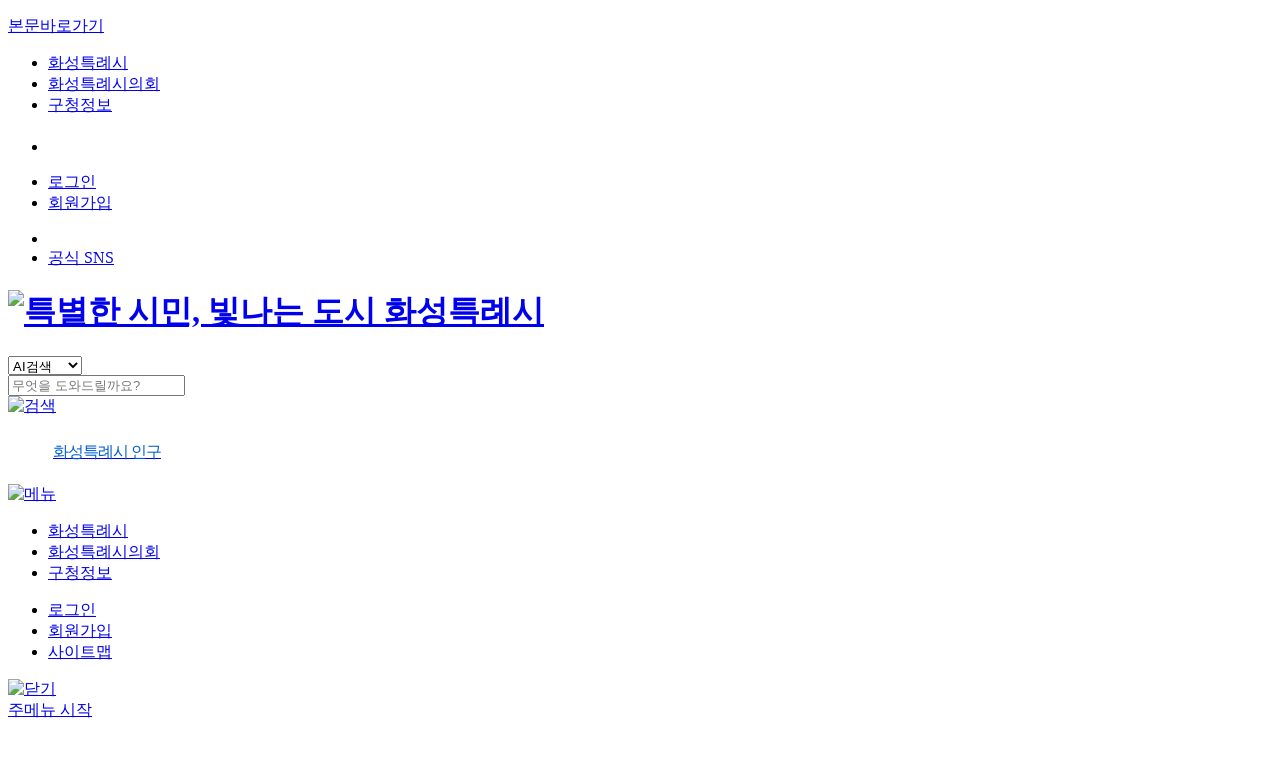

--- FILE ---
content_type: text/html;charset=UTF-8
request_url: https://www.hscity.go.kr/www/user/bbs/BD_selectBbsList.do?q_bbsCode=1106
body_size: 29362
content:







    



<!DOCTYPE html>
<html lang="ko">
<head>
    <meta http-equiv="X-UA-Compatible" content="IE=edge">
    <meta name="format-detection" content="telephone=no">
    <meta name="viewport" content="width=device-width, initial-scale=1.0, minimum-scale=1.0">
	<link rel="shortcut icon" type="image/x-icon" href="https://www.hscity.go.kr/favicon.ico">
	<link rel="icon" type="image/x-icon" href="https://www.hscity.go.kr/favicon.ico">
    <title>화성특례시청 &gt; 정보공개 &gt; 공유재산 정보공개 &gt; 공유재산 증감 및 현황</title>
    <!-- customize -->
                        <link rel="stylesheet" type="text/css" href="/resources/www/css/reset.css">
                        <link rel="stylesheet" type="text/css" href="/resources/www/css/master.css">
                        <link rel="stylesheet" type="text/css" href="/resources/www/css/focus_chk.css">
                        <link rel="stylesheet" type="text/css" href="/resources/www/css/board.css">                                                
                        <!-- <link rel="stylesheet" type="text/css" href="/resources/openworks4/css/openworks4-custom.css"> -->
    <script type="text/javascript">var CTX_PATH="";</script>
                        <!-- jquery core -->
                        <script type="text/javascript" src="/resources/www/js/lib/jquery-1.12.4.min.js"></script>
                        <script type="text/javascript" src="/resources/libs/jquery-ui-1.11.3.custom/jquery-ui.min.js"></script>
                        <script type="text/javascript" src="/resources/www/js/lib/jquery.bxslider.min.js"></script>
                        <script type="text/javascript" src="/resources/www/js/master.js"></script>

                        <!-- 설정 동기화 -->
                        <script type="text/javascript" src="/component/js/ND_globalConfig.do"></script>
                        <script type="text/javascript" src="/component/js/ND_massageConfig.do"></script>

                        <!-- Openworks 공통 메소드 -->
                        <script type="text/javascript" src="/resources/openworks4/js/openworks.global.js"></script>
                        <script type="text/javascript" src="/resources/openworks4/js/openworks.message.js"></script>
                        <script type="text/javascript" src="/resources/openworks4/js/openworks.initialize.js"></script>

                        <!-- SNS/url복사/프린트 -->
                        <script type="text/javascript" src="/resources/common/js/snsCopyPrint.js"></script>
                        <script type="text/javascript" src="/resources/common/js/jquery.mb.browser.min.js"></script>
                        <script type="text/javascript" src="/resources/common/js/jquery.printElement.min.js"></script>
    
    <script type="text/javascript" src="/resources/libs/form-4.3.0/jquery.form.js"></script>
    
    <link rel="stylesheet" type="text/css" href="/resources/www/css/organ.css?ver=0">
    <script src="/resources/www/js/cookie.js" type="text/javascript" ></script>
    <script src="/resources/www/js/weather.js" type="text/javascript" ></script>
	<script type="text/javascript" src="/component/js/ND_globalConfig.do"></script>
    <link rel="stylesheet" type="text/css" href="/resources/www/css/add_181214.css">
    <link rel="stylesheet" type="text/css" href="/resources/www/css/add_190529.css"><!-- 행사축제 css 추가 20190529 -->
<link rel="stylesheet" type="text/css" href="/resources/www/css/add_190702.css">
<link rel="stylesheet" type="text/css" href="/resources/www/css/add_190926.css"><!--20190926 css 추가-->
    <script type='text/javascript' src='/resources/www/js/csli_tran_call.js'></script>
    
<script type="text/javascript">
    var CTX_PATH="";
</script>



<script type="text/javascript" src="/resources/openworks4/js/openworks.ui.js"></script>
    <script type="text/javascript" src="/resources/openworks4/js/openworks.form.js"></script>
    
<!-- 기능별 스크립트 삽입 부 -->
<script type="text/javascript" src="/resources/user/bbs/js/bbs.js"></script>
<script type="text/javascript">
	$(document).ready(function() {

	});

</script>



<script type="text/javascript">
    var anlzSessionId = "yRV0YEVTNHsy5MbDEYvd6CeIc8ZAM15DKPspIDeuwWrsOPJ6t3VyYX46HTexcs8d.amV1c19kb21haW4vd3d3";
    var anlzClientIp = "18.117.240.161";
    var anlzMenuCode = "pbprtVar";
</script>
<script type="text/javascript" src="/resources/openworks4/js/analyze/tracker.js"></script>



<style>

@media print {

    #header{display: none;}
    #lnb{display: none;}
    #sta{display: none;}
    #footer{display: none;}    
    }

</style>
    <script type="text/javascript">
$(function () {
    $(".header_top_rgt li").bind("mouseenter focusin", function() {
        $(this).addClass("sns_on").siblings().removeClass("sns_on");
    });

    $(".header_top_rgt li").bind("mouseleave focusout", function() {
        $(this).removeClass("sns_on");
    });
});

    $(document).ready(function() {

        $("#share_btn").click(function () {
            $(".share_con").toggleClass("share_on");
            return false;
        });
        $(".sub_share_wrap > li:last-child a").focus(function () {
            $(".share_con").removeClass("share_on");
        });

        $('.bx-viewport').attr("aria-live", false);
        $("#fb_banner").load("/www/INC_banner.do");
        $("#family_site").load("/www/siteFamily.do", function() {
            $("#family_site a").attr("target", "_blank").attr("title", "새창 열림");
        });
        $("#affiliated_site").load("/www/affiliatedSite.do", function() {
            $("#affiliated_site a").attr("target", "_blank").attr("title", "새창 열림");
        });
        $("#topSearchVal").on("keypress", function (key) {
            if (key.keyCode == 13) {
                topSearch();
            } else {
                return;
            }
        });

        hscityAirLoad();
        Weather();
/*         fnHomeSubCall();
        fnPassportDongtanSubCall();
        $(".passtd-box").click(function(){
            location.href = "/www/minwon/passportIssuance/PassportWaitingStatus.jsp";
        }); */
        fnDemographicStatusCall();
        fnSearchPopularCall();
        $('a[target="_blank"]').attr('rel','noopener noreferrer');
    });

    var topSearch = function (collection) {
        if ($("#topSearchVal").val() == "") {
            $("#topSearchVal").val(collection);
        }
        
        if ($("#topSearchVal").val() == "") {
            alert("검색어를 입력하세요.");
            $("#topSearchVal").focus();
            return;
        }
        $("#topSearchForm input[name=query]").val($("#topSearchVal").val());
        if (collection) $("#topSearchForm input[name=collection]").val(collection);
        $("#topSearchForm input[name=q_searchType]").val($("#searchType").val());

        /* 지능형검색 로직 추가 - s */  
        var form =$("#topSearchForm");
        var isAISearch = $("#searchType").val() == "AI";
        form.attr("action", isAISearch ?"/www/ai/searchAI.do":"/www/search.do");
        // 지능형 검색을 선택한 경우
        if(isAISearch){
            if(typeof aiSearchObj =='undefined' || aiSearchObj ==null) {
                // 현재 지능형 검색결과 화면이 아닌 경우
                form.submit();
            } else {
                // 지능형 검색결과 화면일 경우, embed 태그만 reload
                aiSearchObj.goSearch($("#topSearchVal").val());
            }
            return;
        }
        /* 지능형검색 로직 추가 - e */

        $("#topSearchForm").submit();
    };

    var doKeyword = function (keyword) {
        $("#topSearchForm input[name=query]").val(keyword);
        $("#topSearchForm input[name=q_searchType]").val($("#searchType").val());
        /* 지능형검색 로직 추가 - s */  
        var form =$("#topSearchForm");
        var isAISearch = $("#searchType").val() == "AI";
        form.attr("action", isAISearch ?"/www/ai/searchAI.do":"/www/search.do");
        // 지능형 검색을 선택한 경우
        if(isAISearch){
            if(typeof aiSearchObj =='undefined' || aiSearchObj ==null) {
                // 현재 지능형 검색결과 화면이 아닌 경우
                form.submit();
            } else {
                // 지능형 검색결과 화면일 경우, embed 태그만 reload
                aiSearchObj.goSearch($("#topSearchVal").val());
            }
            return;
        }
        /* 지능형검색 로직 추가 - e */ 
    	$("#topSearchForm").submit();
    };

    var copyUrl = function() {
        var agent = navigator.userAgent.toLowerCase();
        if ( (navigator.appName == 'Netscape' && navigator.userAgent.search('Trident') != -1) || (agent.indexOf("msie") != -1) ) {
            if(window.clipboardData.setData('Text', location.href)){
                alert('선택하신 게시물의 고유주소(URL)가 클립보드에 복사되었습니다.\n\Ctrl + V 또는 붙여 넣기를 선택하여 이용하시기 바랍니다.');
            }
        } else {
            var t = document.createElement("textarea");
            document.body.appendChild(t);
            t.value = location.href;
            t.select();
            var copied = false;
            
            try{
                document.execCommand('copy');
                copied = true;
                
            }catch(e){
                document.body.removeChild(t);
                temp = prompt("선택하신 게시물의 고유주소(URL)입니다. Ctrl+C를 눌러 클립보드로 복사하세요", location.href);
                
            } finally {
    			if (typeof e == 'undefined') {
    			    document.body.removeChild(t);
    			}
    		}
            
            if (copied) {
                alert('선택하신 게시물의 고유주소(URL)가 클립보드에 복사되었습니다.\n\Ctrl + V 또는 붙여 넣기를 선택하여 이용하시기 바랍니다.');
    		}
        }
        
        
    };

    function mail() {
        window.open("/popup/e-mail.jsp","mail","status=no,toolbar=no,resizable=no,scrollbars=no, menubar=no,width=300,height=210,top=0,left=10");
    };

    function hyper_select(w) {
        if (w.selectedIndex == 1) {
            //CSLI_ETGI_TRANS('/www/index.do', 'kte', 'web_2');
            //window.open('http://webtrans.wordia.co.kr:7000/etgi/gov/hscity/english.html','_blank','');
            location.href="http://webtrans.wordia.co.kr:7000/etgi/gov/hscity/english.html";
        }

        if (w.selectedIndex == 2) {
            //url=w.options[w.selectedIndex].value;
            //window.open('http://webtrans.wordia.co.kr:7000/etgi/gov/hscity/chinese.html','_blank','');
            //CSLI_ETGI_TRANS('/www/index.do', 'ktc', 'web_2');
            location.href="http://webtrans.wordia.co.kr:7000/etgi/gov/hscity/chinese.html";
        }

        if (w.selectedIndex == 3) {
            //url=w.options[w.selectedIndex].value;
            //window.open('http://webtrans.wordia.co.kr:7000/etgi/gov/hscity/japanese.html','_blank','');
            //CSLI_ETGI_TRANS('/www/index.do', 'ktj', 'web_2');
            location.href="http://webtrans.wordia.co.kr:7000/etgi/gov/hscity/japanese.html";
        }
    };

    //SNS 공유하기
    function fnShareSns(se) {
        var url = "";
        var snsTitle = encodeURIComponent(document.title);
        var snsURL = encodeURIComponent(location.href.replace('#',''));
        if ($("#snsTitle").length > 0) {
            snsTitle = $("#snsTitle").val();
        }

        if (se == 1) {
            url = "http://www.facebook.com/sharer.php?u=" + snsURL + "&t=" + snsTitle;
        } else if (se == 2) {
            url = "http://twitter.com/home?status=" + snsTitle + " : " + snsURL;
        } else if (se == 3) {
            url = "https://band.us/plugin/share?body="+snsTitle+ "&route=" + snsURL;
        } else if (se == 4) {
            url = "https://story.kakao.com/share?url=" + snsURL;
        }

        var a = window.open(url, 'snsPop', 'menubar=no,toolbar=no,resizable=yes,scrollbars=yes,height=600,width=600');
        if (a) a.focus();
    }
    
    var fnHomeSubCall = function(){
        $.ajax({ 
            type : "post",
            url : "/www/user/passport/passportHomeRequest.do",
			dataType : 'json',
			success : function(response){
			    var json = JSON.stringify(response);
			    for (var i=0; i < response.value.length; i++) {
			        if(response.value[i].id == 2){
				        $('#wts_num').text(response.value[i].waitCount+'명');
			        }	
			    }
                
            },
            error : function(response, status, error) {
            },
            complete : function(event, request, settings) { 
                
            }
        });
	}
    
    var fnPassportDongtanSubCall = function(){
        $.ajax({ 
            type : "post", 
            url : "/www/user/passport/passportDongtanRequest.do",
			dataType : 'json',
			success : function(response){
			    var json = JSON.stringify(response);
			    for (var i=0; i < response.value.length; i++) {
			        
			        // 여권신청(접수)
			        if(response.value[i].id == 5){
				        $('#dwts_num').text(response.value[i].waitCount+'명');
			        }			        
		        }
                
            },
            error : function(response, status, error) {
            },
            complete : function(event, request, settings) { 
                
            }
        });
	}
    
    var fnSearchPopularCall = function(){
        $.ajax({ 
            type : "post", 
            url : "/www/searchPopular.do",
			dataType : 'json',
			success : function(response){
			    var json = JSON.stringify(response);
			    
			    /* $(".kw").append('"'<a href="javascript:topSearch('response.value.string1');">response.value.string1</a>"); */
			    $(".kw").append("<a href=\"javascript:doKeyword(\'" +  response.value.string1 + "')\">" +"#"+ response.value.string1 +"</a>");
			    $(".kw").append("<a href=\"javascript:doKeyword(\'" +  response.value.string2 + "')\">" +"#"+ response.value.string2 +"</a>");
			    
			    
            },
            error : function(response, status, error) {
            },
            complete : function(event, request, settings) { 
            }
        });
	}
    
    var fnDemographicStatusCall = function(){
        $.ajax({ 
            type : "post",
            url : "/www/user/demographic/BD_selectDemographicStatusList.do",
			dataType : 'json',
			success : function(response){
			    var json = JSON.stringify(response);
			    
			    var price = response.value[0].demographicData2;
			    var result = price.toString().replace(/\B(?=(\d{3})+(?!\d))/g, ',');
/*				
			    var price2 = (1000000-response.value[0].demographicData2);
			    var result2 = price2.toString().replace(/\B(?=(\d{3})+(?!\d))/g, ',');
*/	
				$(".demographic1").append(result+"명");
			    $(".demographic2").append("("+response.value[0].demographicData1+")");
			    /*
				$(".demographic3").append(result2+"명");
			    $(".demographic4").append("()"+response.value[0].demographicData1+")");
				*/
                
            },
            error : function(response, status, error) {
            },
            complete : function(event, request, settings) { 
                
            }
        });
	}

   var Weather = function(){
	    $.ajax({ 
            type : "post",
            url : "/component/weather/www/weather.do",
			dataType : 'json',
			success : function(response){
			    var str = JSON.stringify(response);
			    var obj = JSON.parse(str);
			    obj.t1hVal = obj.t1hVal + "℃";
			    $('#t1h_num').text(obj.t1hVal);
			    $('#wt_mumm').text(obj.descName);
			    $('#im_mumm').html(obj.descIcon);
			    $('#t1h_num_mo').text(obj.t1hVal);
			    $('#wt_mumm_mo').text(obj.descName);
			    $('#im_mumm_mo').html(obj.descIcon);
			    
			    switch(obj.descIcon){
		    	case "S-1":
		    	    $('#im_mumm').html('<img src="/resources/www/img/weather/weather_ico011.png" alt="맑음" />');
		    	    $('#im_mumm_mo').html('<img src="/resources/www/img/weather/weather_ico011.png" alt="맑음" style="width:20px;" />');
		    	    break;
		    	case "S-3":
		    	    $('#im_mumm').html('<img src="/resources/www/img/weather/weather_ico033.png" alt="구름 많음" style="width:26px;" />');
		    	    $('#im_mumm_mo').html('<img src="/resources/www/img/weather/weather_ico033.png" alt="구름 많음" style="width:20px;" />');
		    	    break;
		    	case "S-4":
		    	    $('#im_mumm').html('<img src="/resources/www/img/weather/weather_ico044.png" alt="흐림" style="width:26px;" />');
		    	    $('#im_mumm_mo').html('<img src="/resources/www/img/weather/weather_ico044.png" alt="흐림" style="width:20px;" />');
		    	    break;    
		    	case "P-1":
		    	    $('#im_mumm').html('<img src="/resources/www/img/weather/weather_ico055.png" alt="비" style="width:26px;"/>');
		    	    $('#im_mumm_mo').html('<img src="/resources/www/img/weather/weather_ico055.png" alt="비" style="width:20px;"/>');
		    	    break;
		    	case "P-2":
		    	    $('#im_mumm').html('<img src="/resources/www/img/weather/weather_ico077.png" alt="비/눈" style="width:26px;"/>');
		    	    $('#im_mumm_mo').html('<img src="/resources/www/img/weather/weather_ico077.png" alt="비/눈" style="width:20px;"/>');
		    	    break;
		    	case "P-3":
		    	    $('#im_mumm').html('<img src="/resources/www/img/weather/weather_ico066.png" alt="눈" style="width:26px;"/>');
		    	    $('#im_mumm_mo').html('<img src="/resources/www/img/weather/weather_ico066.png" alt="눈" style="width:20px;"/>');
		    	    break;
		    	default :
		    	    $('#im_mumm').text('');
	        		break;
			    }
    		}
        });
	};
    
    </script>
    
    <!--220706-->
	<style>
		.header_top_wrap{}
		.header_top_lft .home_a{background: none;margin-right: 0;text-align: left;width: 100px;}
		.home_a img{width: 80px;}
		.header_search{margin-left: 12%;}
		@media screen and (max-width: 1199px){
		.header_search{margin-left:0;}
		}

		.mot-mg-pc a{display: flex;align-items: center;height: 40px;}
		.mot-mg-pc a img{max-height: 30px;width: auto;}
		.mot-mg-pc a span{display: inline-block;margin-left: 4px;font-size: 14px;color: #333;}
		@media screen and (max-width: 1200px){
			.mot-mg-pc{display: none;}
		}

		.mot-mg-mo{display: none;padding: 2px 0;box-sizing: border-box;}
		.air-mo{display: inline-block;vertical-align: middle;margin-left: 5px;/*margin-top: -75px;*/}
		.air-mo a{display: flex;align-items: center;}
		.air-mo img{max-height: 30px;width: auto;display: block;}
		.air-mo a span{display: inline-block;font-size: 14px;color: #333;}
		@media screen and (max-width: 1200px){
			.lang_and_sns > li{margin-left: 0;}
			.mot-mg-mo{display: block;}
		}

	</style>
	<!--//220706-->
<link rel="stylesheet" type="text/css" href="/resources/www/css/slick.css">
<link rel="stylesheet" type="text/css" href="/resources/www/css/css.css?after">
<script type="text/javascript" src="/resources/www/js/main2307.js"></script>
<script type="text/javascript" src="/resources/www/js/slick.js"></script>
<script type="text/javascript" src="/resources/www/js/jquery.marquee.js"></script>
</head>
<body>
<script>
	function setLanguage(){
		let targetId = window.innerWidth > 1024 ? 'pc-lang' : 'mobile-lang'; //워난 위치 id="앞 이름"로 추가
		window.aiTranslatorConfig = {
			chat_bot_id: 'bdf8e305-99e3-42fc-850b-eaf2a100edcc', // 필수
			select_user_name: 'hscity', // 필수
			currentDomain: 'https://hscity.han.kr', // 필수
			defaultLanguage: 'ko', // 내 사이트 언어  (기본값: 한국어)
			panelClass: 'lang', // 패널에 추가할 커스텀 클래스 (class="ai-translate-panel" 에 클래스가 추가됩니다.)
			targetElementId: targetId, // 특정 위치에 패널을 생성할 대상 요소의 ID (지정한 ID 내부에 번역 패널이 생성됩니다.)
			buttonText: 'KOREAN(한국어)', //처음 접속시 언어선택박스 문구 (HTML 태그 사용 가능합니다.)
			// 사용자 정의 이미지 설정
			userImages: {
			playImage: 'https://www.hscity.go.kr/resources/www/ai/images/path/to/play.png', //재생 버튼
			pauseImage: 'https://www.hscity.go.kr/resources/www/ai/images/path/to/pause.png', // 정지 버튼
			loadingImage: 'https://www.hscity.go.kr/resources/www/ai/images/path/to/loading.png', //로딩 버튼
			toolsImage: 'https://www.hscity.go.kr/resources/www/ai/images/path/to/tools.png' //환경설정
			}
		};
	}
	setLanguage();

	let timerLang = null;
	window.addEventListener('resize', function(){
		if(timerLang){
			clearTimeout(timerLang)
			timerLang = null;
			return;
		}
		// pc  id 이름 설정
		const pcChildElements = Array.from(document.getElementById('pc-lang').querySelectorAll('.ai-translate-panel.lang')).length;
		// mobile  id 이름 설정
		const mobileChildElements = Array.from(document.getElementById('mobile-lang').querySelectorAll('.ai-translate-panel.lang')).length;

		if(window.innerWidth > 1024 && pcChildElements){
			return;
		}
		if(window.innerWidth <= 1024 && mobileChildElements){
			return;
		}

		timerLang = setTimeout(function(){
			setLanguage();
			const translatorScript = document.createElement('script');
			translatorScript.type = 'text/javascript';
			translatorScript.src = 'https://www.hscity.go.kr/resources/www/ai/js/ai-translator.js';  // ai-translator.js  위치 설정
			translatorScript.async = true;
			document.head.appendChild(translatorScript);
		}, 1000);
	});
</script>
<style>
	.ai-translate-panel.lang{position: static;margin-top: 3px;}
</style>
<script type='text/javascript' src='/resources/www/ai/js/ai-translator.js'></script>
<div class="skip-navigation">
    <p><a href="#sub_content">본문바로가기</a></p>
     <!-- <p><a href="#gnb_id">주메뉴 바로가기</a></p> -->
</div>
<div class="mask"></div>

<div class="header">
	<div class="head-tp">
		<div class="wid">
			<div class="ht-left">
				<ul class="ht-lk">	

					<li><a href="/specialcity/index.do" class="logo-s" target="_blank" title="새창 열림">화성특례시</a></li>
					<li><a href="https://council.hscity.go.kr/" target="_blank" title="화성특례시의회 홈페이지 새창 열림" >화성특례시의회</a></li>
					<li><a href="/office/intro.jsp" target="_blank" title="구청 인트로 홈페이지 새창 열림">구청정보</a></li>

					<!--
					<li><a href="http://tour.hscity.go.kr/" target="_blank" title="문화관광 바로가기" >문화관광</a></li>
					<li><a href="/www/user/eventCldr/BD_selectEventCldrList.do" title="행사·축제·교육 바로가기" >행사·축제·교육</a></li>
					<li><a href="https://yeyak.hscity.go.kr/1053/3026/stadiumList.do" target="_blank" title="체육시설예약 바로가기" >체육시설예약</a></li>
					-->
				</ul>
			</div>

			<div class="ht-right">
				<ul class="ht-lk">

					<li>
						<div class="mot-mg-pc">
							<a href="https://www.weather.go.kr" target="_blank" title="새창 열림">
								<span id="im_mumm" style="max-height: 30px;width: auto;display: block;margin-right: 7px;"></span>
								<span id="t1h_num" style="font-size:14px;color:#353535;"></span>
								<span id="wt_mumm" style="font-size:14px;color:#353535;"></span>
							</a>
						</div>
					</li>
					<li id="air-cnd" style="display: none;">
					<a href="https://air.rbinsight.co.kr/hwaseong" target="_blank" class="air-cnd" id="airLink" title="화성시 대기환경정보서비스로 새창이 열립니다.">
                        <dl><img src="/resources/www/img/common/air_icon.png" alt="미세먼지">
							<dt style="width: 49px;">미세먼지</dt>
							<dd style="color: #278bd1" id="air_text"></dd>
						</dl>
                        </a>

                        <script>
                        function updateAirStatus(statusText, color) {
                            const airText = document.getElementById('air_text');
                            const airLink = document.getElementById('airLink');

                            // 화면 표시 변경
                            airText.textContent = statusText;
                            airText.style.color = color;

                            // 접근성용 라벨 변경
                            airLink.setAttribute(
                            'aria-label',
                            '화성시 대기환경정보서비스 미세먼지 , 새창 열림'
                            );

						}
                        </script>
					</li>

	                
					
						<li><a href="/www/login/BD_loginForm.do">로그인</a> </li>
			        	<li><a href="/www/join/BD_stipulation.do">회원가입</a> </li>
						
				</ul>
				<ul class="lang_and_sns">
					<li class="ht-lang" id="pc-lang">
					</li>
					<li class="ht-sns"><a href="#n">공식 SNS</a>
						<ul style="display: none;">
							<li><a href="https://blog.naver.com/hsview" target="_blank" title="새창 열림">블로그</a></li>
							<li><a href="https://www.instagram.com/hwaseong_city/" target="_blank" title="새창 열림">인스타그램</a></li>
							<li><a href="https://www.facebook.com/hscity" target="_blank" title="새창 열림">페이스북</a></li>
							<li><a href="https://pf.kakao.com/_ibtTj" target="_blank" title="새창 열림">카카오톡 채널</a></li>
							<li><a href="https://www.youtube.com/@ihbsgokr" target="_blank" title="새창 열림">화성특례시<br>화성온TV</a></li>

						</ul>
					</li>
				</ul>
			</div>
		</div>
	</div>

	<!-- S 2024-04-07 -->
		<style>
			.lang_and_sns.mo-style1{display: none;position: absolute;top: 0;right: 0;height: auto;}
			.lang_and_sns.mo-style1 > li > a{padding: 6px 12px;font-size: 13px;}
			
			@media screen and (max-width: 1200px){
				.head-md{padding: 22px 0 16px;}
				.lang_and_sns.mo-style1{display: block;}
			}
		</style>
		<ul class="lang_and_sns mo-style1">
			<li class="ht-lang" id="mobile-lang">
			</li>
		</ul>
		<!-- E 2024-04-07 -->
	<div class="head-md">
		<div class="wid">
			<h1 class="logo-bx"><a href="/www/index.do"><img src="/resources/www/img/main/logo_gu.gif" alt="특별한 시민, 빛나는 도시 화성특례시" style="width:245px;height:110px;"></a></h1>
			<div class="hd-search-wp">
				<div class="hd-search-bx">
					<div>
						<div class="hd-sec">
							<div>
								<select id="searchType" title="지능형검색 선택항목" class="sr-sec">
									<option value="AI">AI검색</option>
									<option value="">일반검색</option>
								</select>
							</div>
						</div>
					
						<div class="hd-search">
							<div>
								<input type="text" title="검색어 입력" id="topSearchVal" name="topSearchVal" value="" placeholder="무엇을 도와드릴까요?" class="sr-input">							
								<div id="kw" class="kw">
								</div>
								<a href="javascript:topSearch();" class="srbt"><img src="/resources/www/img/main/hd_srbt.jpg" alt="검색"></a>
							</div>
						</div>
					</div>
				</div>
			</div>

			<!-- 2025-01-02 S -->
			<style type="text/css">
				.demographic{    margin-top: 18px;  position: relative; width: 257px; text-align: left; padding: 0;  }
				.demographic:before{content: ''; position: absolute; left: 0; top: 5px; bottom: 5px; width: 1px;}
				.pat-box .pat-u{display: flex;align-items: flex-end; padding: 9px 0; padding-left: 45px; letter-spacing: -1px; background: left center no-repeat;}
				.pat-box .pat-u.bg1{background-image: url(/resources/www/img/main/demographic.png);background-size: 36px auto;}
				.pat-box .pat-u.bg2{background-image: url(/resources/www/img/main/demographic.png);}
				.pat-box .pat-u > div b{display: block; font-weight: 500; font-size: 16px; color: #000; line-height: 1; margin-bottom: 5px;}
				.pat-box .pat-u > div p{font-size: 15px; color: #5c5c5c; line-height: 1;}
				.pat-box .pat-u > span{margin-left: -17px;font-size: 11px; color: #666; letter-spacing: -0.5px;}
				@media screen and (max-width: 1200px){
					.demographic{display: none;}
				}
			</style>
			<div class="demographic">
				<div class="pat-box">
					<div><a href="/www/popltnSttus/BD_selectPopltnSttusList.do">
						<div class="pat-u bg1">
							<div>
								<b style="color:#005ECE;">화성특례시 인구</b>
								<p class="demographic1"></p>
							</div>
							<span class="demographic2"></span>
						</div>
					</div></a>
				</div>		
			</div>
		
			<!-- 1101 E -->
			
			<a href="#n" class="mo-mbt"><img src="/resources/www/img/main/mo_mbt.png" alt="메뉴"></a>
		</div>
	</div>
	
	<div class="head-bm">
		<div class="wid">
			<div class="menu-box">

				<div class="mot-mg-mo">
					<div class="air-mo">
						<a href="https://www.weather.go.kr" target="_blank" rel="noopener noreferrer">
							<span id="im_mumm_mo" style="max-height: 30px;width: auto;display: block;"></span>
							<span id="t1h_num_mo" style="padding:3px;"></span>
							<span id="wt_mumm_mo"></span>
						</a>
					</div>
				
					<div id="air-cnd-mo" class="air-mo" style="display: none;">
						<a href="https://air.rbinsight.co.kr/hwaseong" target="_blank">
							<span style="margin-left: -4px;">미세먼지&nbsp;&nbsp;</span>
							<span id="air_text_mo"></span>
						</a>
					</div>
				</div>

				<style type="text/css">
					.mo-m-tp.typ2{border-bottom: 0;padding-bottom: 0;}
				</style>
				<div class="mo-m-tp typ2">
					<ul class="ht-lk">
						<li><a href="/specialcity/index.do" class="logo-s" target="_blank">화성특례시</a></li>
						<li><a href="https://council.hscity.go.kr/" target="_blank" title="화성특례시의회 홈페이지 새창 열림" rel="noopener noreferrer">화성특례시의회</a></li>
						<li><a href="/office/intro.jsp" target="_blank" title="구청 인트로 홈페이지 새창 열림">구청정보</a></li>
					</ul>
				</div>

				<div class="mo-m-tp">
					<ul class="ht-lk">
	                	
						
							<li><a href="/www/login/BD_loginForm.do">로그인</a> </li>
				        	<li><a href="/www/join/BD_stipulation.do">회원가입</a> </li>
							<li><a href="/www/siteMap.do">사이트맵</a></li>
						
					</ul>
					<a href="#n" class="mo-m-close"><img src="/resources/www/img/main/mo_m_close.png" alt="닫기"></a>
				</div>
				<!--
				<div class="mo_gnb_icon">
					<ul>
						<li>
							<a href="https://council.hscity.go.kr/">
								<img src="/resources/www/img/main/mo-gt-ico1.png" alt="">
								<span>화성시의회</span>
							</a>
						</li>
						<li>
						
							<a href="http://tour.hscity.go.kr/">
								<img src="/resources/www/img/main/mo-gt-ico2.png" alt="">
								<span>문화관광</span>
							</a>
						</li>
						<li>
							<a href="/www/user/eventCldr/BD_selectEventCldrList.do">
								<img src="/resources/www/img/main/mo-gt-ico3.png" alt="">
								<span>행사축제교육</span>
							</a>
						</li>
						<li>
							<a href="https://yeyak.hscity.go.kr/1053/3026/stadiumList.do">
								<img src="/resources/www/img/main/mo-gt-ico4.png" alt="">
								<span>체육시설예약</span>
							</a>
						</li>
						
					</ul>
				</div>	
				-->
				<a href="#n" id="gnb_id" tabindex="-1" class="hidden"> 주메뉴 시작</a>
				
				<ul class="depth1">
					<li class="m-field op"><a href="#n">분야별정보 <i class="arr">접기</i></a>
						<div class="field-mbx">
							<div class="wid">
								<ul class="depth2 field-ls">
									<li>
										<a href="/www/partInfo/femaleFamily/welfare.jsp">
											<p class="ic">
												<img src="/resources/www/img/main/field_m_ic1.png" alt="">
											</p>
											<span>복지</span>
										</a>
										<ul class="depth3">
											<li><a href="/www/partInfo/femaleFamily/Welfare1/Welfare1_1.jsp">결혼·임신·출생·다자녀</a></li>
											<li><a href="/www/partInfo/femaleFamily/Welfare3/Welfare3_10.jsp">아동·보육</a></li>
											<li><a href="/www/partInfo/femaleFamily/Welfare4/Welfare4_1.jsp">청소년</a></li>
											<li><a href="/www/partInfo/femaleFamily/Welfare9/Welfare9_1.jsp">청년</a></li>
											<li><a href="/www/partInfo/femaleFamily/Welfare5/Welfare5_1.jsp">노인</a></li>
											<li><a href="/www/partInfo/femaleFamily/Welfare6/Welfare6_1.jsp">장애인</a></li>
											<li><a href="/www/partInfo/femaleFamily/Welfare2/Welfare2_1.jsp">여성</a></li>
											<li><a href="/www/partInfo/femaleFamily/Welfare7/Welfare7_1.jsp">다문화.외국인</a></li>
											<li><a href="/www/partInfo/femaleFamily/Welfare8/Welfare8_1.jsp">맞춤형복지서비스</a></li>
										</ul>
									</li>
									<li>
										<a href="/www/user/bbs/BD_selectBbsList.do?q_bbsCode=1052">
											<p class="ic">
												<img src="/resources/www/img/main/field_m_ic2.png" alt="">
											</p>
											<span>일자리·교육</span>
										</a>
										<ul class="depth3">
											<li><a href="/www/user/bbs/BD_selectBbsList.do?q_bbsCode=1052">화성시 일자리소식</a></li>
											<li><a href="/www/partInfo/BD_employment.do">채용정보</a></li>
											<li><a href="/www/partInfo/eduEmpymn/jobOrg.jsp">일자리 관련 유관기관</a></li>
											<li><a href="/www/partInfo/eduEmpymn/getPeoplegetJob.jsp">구인/구직</a></li>
											<li><a href="/www/partInfo/eduEmpymn/elechssdyInfo/elechssdyReqst.jsp">초등학교입학축하금 신청</a></li>
											<li><a href="/www/partInfo/eduEmpymn/cityEducation/getJobEdu.jsp">교육</a></li>
											<li><a href="/www/partInfo/eduEmpymn/lifelongLearning.jsp">평생학습</a></li>
											<li><a href="/www/partInfo/eduEmpymn/inCitySchool.jsp">관내 학교</a></li>
										</ul>
									</li>
									<li>
										<a href="/www/partInfo/houseEstate/houseTrendPolicy/estateBgmsInfo.jsp">
											<p class="ic">
												<img src="/resources/www/img/main/field_m_ic3.png" alt="">
											</p>
											<span>주택·부동산</span>
										</a>
										<ul class="depth3">
											<li><a href="/www/partInfo/houseEstate/houseTrendPolicy/estateBgmsInfo.jsp">동향 및 정책</a></li>
											<li><a href="/www/partInfo/houseEstate/olnlpM1/olnlpM101/olnlpM10101.jsp">공시지가</a></li>
											<li><a href="/www/user/bbs/BD_selectBbsList.do?q_bbsCode=1033">주택건설사업 현황</a></li>
											<li><a href="/www/user/bbs/BD_selectBbsList.do?q_bbsCode=1034">분양 및 임대 정보</a></li>
											<li><a href="/www/estateSlfctrlChck/BD_selectEstateSlfctrlChckList.do">부동산중개사무소인터넷자율점검</a></li>
											<li><a href="/www/partInfo/houseEstate/estateUnlprfSttemnt/docmntSttemnt.jsp">부동산 불법거래 신고센터</a></li>
											<li><a href="/www/partInfo/houseEstate/estatesearch.jsp">부동산중개업소 조회</a></li>
											<li><a href="/www/partInfo/houseEstate/houseEstateSiteList.jsp">관련사이트</a></li>
										</ul>
									</li>
									<li>
										<a href="/www/partInfo/taxEcnmy/taxSttemnt/llxPaymthd/llxPaymthd01.jsp">
											<p class="ic">
												<img src="/resources/www/img/main/field_m_ic4.png" alt="">
											</p>
											<span>세금·경제</span>
										</a>
										<ul class="depth3">
											<li><a href="/www/partInfo/taxEcnmy/taxSttemnt/llxPaymthd/llxPaymthd01.jsp">세금신고</a></li>
											<li><a href="/www/partInfo/taxEcnmy/taxComsen/simpleLlx.jsp">세금상식</a></li>
											<li><a href="/www/partInfo/taxEcnmy/localtaxLIX/localtaxLIX01.jsp">지방세 납세자보호관</a></li>
											<li><a href="https://chatbot.wetax.go.kr/" target="_blank" title="새창으로 이동합니다.">지방세 상담챗봇</a></li>
											<li><a href="/www/partInfo/taxEcnmy/taxpayerModel.jsp">화성시 모범납세자</a></li>
											<li><a href="/www/user/bbs/BD_selectBbsList.do?q_bbsCode=1031">생활경제</a></li>
										</ul>
									</li>
									<li>
										<a href="/www/partInfo/greenparkSpace/botanicGardens/botanicGardenInfo.jsp">
											<p class="ic">
												<img src="/resources/www/img/main/field_m_ic12.png" alt="">
											</p>
											<span>보타닉가든<br>공원·녹지</span>
										</a>
										<ul class="depth3">
											<li><a href="/www/partInfo/greenparkSpace/botanicGardens/botanicGardenInfo.jsp">보타닉가든 화성</a></li>
											<li><a href="/www/partInfo/greenparkSpace/botanicGardens/botanicGardensSiteList.jsp">관련사이트</a></li>
										</ul>
									</li>
									<!--
									<li>
										<a href="/health/index.do">
											<p class="ic">
												<img src="/resources/www/img/main/field_m_ic5.png" alt="">
											</p>
											<span>보건</span>
										</a>
									</li>
									-->
									<li>
										<a href="/www/partInfo/trnsportEnvrn/trnsportInfo.jsp">
											<p class="ic">
												<img src="/resources/www/img/main/field_m_ic11.png" alt="">
											</p>
											<span>교통·철도·도로</span>
										</a>
										<ul class="depth3">
											<li><a href="/www/partInfo/trnsportEnvrn/trnsportInfo.jsp">교통정보</a></li>
											<li><a href="/www/user/bbs/BD_selectBbsList.do?q_bbsCode=1162">대중교통정보</a></li>
											<li><a href="/www/jebudo/BD_selectPassingTime.do">도서교통정보</a></li>
											<li><a href="/www/user/bbs/BD_selectBbsList.do?q_bbsCode=1131">화성시 철도사업</a></li>
											<li><a href="/www/user/bbs/BD_selectBbsList.do?q_bbsCode=1174">화성시 도로사업</a></li>
											<li><a href="/www/partInfo/trnsportEnvrn/carInfo/carInfo01/carInfo0101.jsp">차량정보</a></li>
											<li><a href="/www/partInfo/trnsportEnvrn/trnsportEnvrnSiteList.jsp">관련사이트</a></li>
										</ul>
									
									</li>									
									<li>
										<a href="/www/partInfo/trnsportEnvrn/airRbinsight.jsp">
											<p class="ic">
												<img src="/resources/www/img/main/field_m_ic6.png" alt="">
											</p>
											<span>환경·상하수도</span>
										</a>
										<ul class="depth3">
											<li><a href="/www/partInfo/trnsportEnvrn/airRbinsight.jsp">환경</a></li>
											<li><a href="/www/partInfo/trnsportEnvrn/wsupndrnInfo/wsupndrnInfo01/wsupndrnInfo0101.jsp">상하수도</a></li>
											<li><a href="/www/partInfo/trnsportEnvrn/trnsportEnvrnSiteList.jsp">관련사이트</a></li>
										</ul>
									</li>
									<li>
										<a href="/www/partInfo/entrprsSport/entrprsSttus/crprtSttst1.jsp">
											<p class="ic">
												<img src="/resources/www/img/main/field_m_ic7.png" alt="">
											</p>
											<span>기업·투자</span>
										</a>
										<ul class="depth3">
											<li><a href="/www/partInfo/entrprsSport/entrprsSttus/crprtSttst1.jsp">기업정보</a></li>
											<li><a href="/www/partInfo/entrprsSport/sportInfo/supportsport.jsp">지원안내</a></li>
											<li><a href="/www/partInfo/entrprsSport/frtblRegistSport/invest/invest01.jsp">투자유치</a></li>
										</ul>
									</li>
									<li>
										<a href="/www/link/BD_lawmake.do">
											<p class="ic">
												<img src="/resources/www/img/main/field_m_ic8.png" alt="">
											</p>
											<span>법·제도</span>
										</a>
										<ul class="depth3">
											<li><a href="/www/link/BD_lawmake.do">입법예고</a></li>
											<li><a href="http://likms.assembly.go.kr/" target="_blank" title="새창으로 이동합니다.">입법과정</a></li>
											<li><a href="/www/user/bbs/BD_selectBbsList.do?q_bbsCode=1030">화성시시보</a></li>
											<li><a href="http://jachilaw.com/GG-HS2/" target="_blank" title="새창으로 이동합니다.">화성시 자치법규</a></li>
											<li><a href="/www/partInfo/lawSystemInfo/lawSystemSiteList.jsp">관련사이트</a></li>
										</ul>
									</li>
									<li>
										<a href="/www/partInfo/afrtfshInfo/fshrsInfo/fshlcFshfrmInfo/fshlcFshfrmInfo01.jsp">
											<p class="ic">
												<img src="/resources/www/img/main/field_m_ic13.png" alt="">
											</p>
											<span>농림축수산</span>
										</a>
										<ul class="depth3">
											<li><a href="/www/partInfo/afrtfshInfo/fshrsInfo/fshlcFshfrmInfo/fshlcFshfrmInfo01.jsp">수산업</a></li>
											<li><a href="/www/partInfo/afrtfshInfo/lsindInfo/lvstckSttus/lvstckSttus12.jsp">축산업</a></li>
											<li><a href="/www/partInfo/afrtfshInfo/farmngInfo/farmngInfo02/farmngInfo0201.jsp">농업</a></li>
											<li><a href="/www/partInfo/afrtfshInfo/afrtfshCenter/afrtfshNotice.jsp">농업기술센터</a></li>
											<li><a href="/www/partInfo/afrtfshInfo/afrtfshSiteList.jsp">관련사이트</a></li>
										</ul>
									</li>
									<li>
										<a href="/www/user/bbs/BD_selectBbsList.do?q_bbsCode=1176">
											<p class="ic">
												<img src="/resources/www/img/main/field_m_ic10.png" alt="">
											</p>
											<span>재난·재해</span>
										</a>
										<ul class="depth3">
											<li><a href="/www/user/bbs/BD_selectBbsList.do?q_bbsCode=1176">재난대응</a></li>
											<li><a href="/www/partInfo/msfrtnSafe/msfrtnSafePrevnt/msfrtnSafeInfo.jsp">재난/안전 예방</a></li>
											<li><a href="/www/partInfo/msfrtnSafe/oashmPolicy.jsp">산업재해 안전보건관리 경영방침</a></li>
											<li><a href="/www/partInfo/msfrtnSafe/msfrtnSafeSiteList.jsp">관련사이트</a></li>
										</ul>
									</li>
									<li>
										<a href="/www/partInfo/forestRecreation/forestRecreationInfo.jsp">
											<p class="ic">
												<img src="/resources/www/img/main/field_m_ic9.png" alt="">
											</p>
											<span>산림휴양</span>
										</a>
										<ul class="depth3">
											<li><a href="/www/partInfo/forestRecreation/forestRecreationInfo.jsp">산림휴양·치유란?</a></li>
											<li><a href="/www/partInfo/forestRecreation/naturalRecreationForest.jsp">무봉산 자연휴양림</a></li>
											<li><a href="/www/partInfo/forestRecreation/forestExperience.jsp">숲 체험교실</a></li>
											<li><a href="/www/partInfo/forestRecreation/forestSiteList.jsp">관련사이트</a></li>
										</ul>
									</li>
								</ul>
							</div>
						</div>
					</li>
					
					
					
					
					
		                
			                
			                    
			                        
			                        
			                        
			                    
								
			                    
			                        
			                            
			                                
			                                
			                                    
			                                        
			                                            
			                                            
			                                        
			                                    
			                                        
			                                            
			                                            
			                                        
			                                    
			                                        
			                                            
			                                            
			                                        
			                                    
			                                        
			                                            
			                                            
			                                        
			                                    
			                                        
			                                            
			                                            
			                                        
			                                    
			                                        
			                                            
			                                            
			                                        
			                                    
			                                
			                            
			                        
			                            
			                                
			                                
			                            
			                        
			                            
			                                
			                                
			                            
			                        
			                            
			                                
			                                
			                            
			                        
			                            
			                                
			                                
			                            
			                        
			                            
			                                
			                                
			                            
			                        
			                            
			                                
			                                
			                            
			                        
			                            
			                                
			                                
			                            
			                        
			                            
			                                
			                                
			                            
			                        
			                            
			                                
			                                
			                            
			                        
			                            
			                                
			                                
			                            
			                        
			                            
			                                
			                                
			                            
			                        
			                            
			                                
			                                
			                            
			                        
			                            
			                                
			                                
			                            
			                        
			                    						
		                        <li><a href="/www/infoOpen/infoOpenUseInfo/useInfoPart2.jsp" >정보공개</a>
									<div class="m-dp2-bx">
										<div class="wid">
											<div class="m-inf">
												<h2>정보공개<span class="point_color font_b"></span></h2>
												<p>편리한 화성특례시 민원행정서비스</p>
												<div class="ibx">
													<img src="/resources/www/img/common/gnb_menu_img01.png" alt="정보공개이미지">
												</div>
											</div>
											
												<ul class="depth2">
													
													
														
															
			                                                    
			                                                    
			                                                    
			                                                
															
			                                                
			                                                    
			                                                        
			                                                            
			                                                            
			                                                        
			                                                    
			                                                        
			                                                            
			                                                            
			                                                        
			                                                    
			                                                        
			                                                            
			                                                            
			                                                        
			                                                    
			                                                        
			                                                            
			                                                            
			                                                        
			                                                    
			                                                        
			                                                            
			                                                            
			                                                        
			                                                    
			                                                        
			                                                            
			                                                            
			                                                        
			                                                    
			                                                
			                                                
				                                                <li class="gnb_menu_con">
				                                            
			                                                
			                                                    <ul>
			                                                        
			                                                    	
			                                                    	
			                                                    	
				                                                     	
				                                                     		
				                                                     	
			                                                    	
				                                                     	
				                                                     		
				                                                     	
			                                                    	
				                                                     	
				                                                     		
				                                                     	
			                                                    	
				                                                     	
				                                                     		
				                                                     	
			                                                    	
				                                                     	
				                                                     		
				                                                     	
			                                                    	
				                                                     	
				                                                     		
				                                                     	
			                                                    	
			                                                    	
			                                                    	
			                                                    	
			                                                    	
			                                                    	
			                                                    	
			                                                    		<li class="gnb_3dep"><a href="/www/infoOpen/infoOpenUseInfo/useInfoPart2.jsp">정보공개 이용안내</a>	
			                                                                <ul>
			                                                                    
			                                                                        
			                                                                            
				                                                                            
				                                                                            
				                                                                            
			                                                                            
			                                                                         
			                                                                        	
				                                                                        
			                                                                        	<li><a href="/www/infoOpen/infoOpenUseInfo/useInfoPart2.jsp" >정보공개청구 및 처리절차</a> </li>
			                                                                    	
			                                                                	
			                                                                        
			                                                                            
				                                                                            
				                                                                            
				                                                                            
			                                                                            
			                                                                         
			                                                                        	
				                                                                        
			                                                                        	<li><a href="/www/infoOpen/infoOpenUseInfo/useInfoPart1.jsp" >불복구제절차</a> </li>
			                                                                    	
			                                                                	
			                                                                        
			                                                                            
				                                                                            
				                                                                            
				                                                                            
			                                                                            
			                                                                         
			                                                                        	
				                                                                        
			                                                                        	<li><a href="/www/infoOpen/infoOpenUseInfo/useInfoPart3.jsp" >비공개대상정보</a> </li>
			                                                                    	
			                                                                	
			                                                                        
			                                                                            
				                                                                            
				                                                                            
				                                                                            
			                                                                            
			                                                                         
			                                                                        	
				                                                                        
			                                                                        	<li><a href="/www/infoOpen/infoOpenUseInfo/useInfoPart4.jsp" >청구공개대상정보</a> </li>
			                                                                    	
			                                                                	
			                                                                        
			                                                                            
				                                                                            
				                                                                            
				                                                                            
			                                                                            
			                                                                         
			                                                                        	
				                                                                        
			                                                                        	<li><a href="/www/infoOpen/infoOpenUseInfo/useInfoPart5.jsp" >청구공개대상공공기관</a> </li>
			                                                                    	
			                                                                	
			                                                                        
			                                                                            
				                                                                            
				                                                                            
				                                                                            
			                                                                            
			                                                                         
			                                                                        	
				                                                                        
			                                                                        	<li><a href="/www/infoOpen/infoOpenUseInfo/useInfoPart6.jsp" >정보공개청구권자</a> </li>
			                                                                    	
			                                                                	
			                                                             	</ul>
			                                                        	</li>
			                                                        
			                                                        
			                                                    </ul>
			                                                	
				                                                
		                                                    </li>
			                                                
			                                                
														
													
														
															
			                                                    
			                                                    
			                                                    
			                                                
															
			                                                
			                                                    
			                                                        
			                                                            
			                                                            
			                                                        
			                                                    
			                                                        
			                                                            
			                                                            
			                                                        
			                                                    
			                                                
			                                                
				                                                <li class="gnb_menu_con">
				                                            
			                                                
			                                                    <ul>
			                                                        
			                                                    	
			                                                    	
			                                                    	
				                                                     	
				                                                     		
				                                                     	
			                                                    	
				                                                     	
				                                                     		
				                                                     	
			                                                    	
			                                                    	
			                                                    	
			                                                    	
			                                                    	
			                                                    	
			                                                    	
			                                                    		<li class="gnb_3dep"><a href="/www/beffatPublict/BD_selectBeffatPublictMenuList.do">사전정보공표</a>	
			                                                                <ul>
			                                                                    
			                                                                        
			                                                                            
				                                                                            
				                                                                            
				                                                                            
			                                                                            
			                                                                         
			                                                                        	
				                                                                        
			                                                                        	<li><a href="/www/beffatPublict/BD_selectBeffatPublictMenuList.do" >사전정보 공표목록</a> </li>
			                                                                    	
			                                                                	
			                                                                        
			                                                                            
				                                                                            
				                                                                            
				                                                                            
			                                                                            
			                                                                         
			                                                                        	
				                                                                        
				                                                                            
				                                                                                
				                                                                                    
				                                                                                    
				                                                                                        
				                                                                                            
				                                                                                                
				                                                                                            
				                                                                                        
				                                                                                            
				                                                                                                
				                                                                                            
				                                                                                        
				                                                                                            
				                                                                                                
				                                                                                            
				                                                                                        
				                                                                                            
				                                                                                                
				                                                                                            
				                                                                                        
				                                                                                            
				                                                                                                
				                                                                                            
				                                                                                        
				                                                                                            
				                                                                                                
				                                                                                            
				                                                                                        
				                                                                                            
				                                                                                                
				                                                                                            
				                                                                                        
				                                                                                    
				                                                                                
				                                                                            
				                                                                                
				                                                                                    
				                                                                                    
				                                                                                
				                                                                            
				                                                                        
			                                                                        	<li><a href="/www/user/bbs/BD_selectBbsList.do?q_bbsCode=1062" >2018년9월이전자료</a> </li>
			                                                                    	
			                                                                	
			                                                             	</ul>
			                                                        	</li>
			                                                        
			                                                        
			                                                    </ul>
			                                                	
				                                                
		                                                    </li>
			                                                
			                                                
														
													
														
															
			                                                    
			                                                    
			                                                    
			                                                
															
			                                                
			                                                    
			                                                        
			                                                            
			                                                            
			                                                        
			                                                    
			                                                        
			                                                            
			                                                            
			                                                        
			                                                    
			                                                
			                                                
				                                                <li class="gnb_menu_con">
				                                            
			                                                
			                                                    <ul>
			                                                        
			                                                    	
			                                                    	
			                                                    	
				                                                     	
				                                                     		
				                                                     	
			                                                    	
				                                                     	
			                                                    	
			                                                    	
			                                                    	
			                                                    	
			                                                    	
			                                                    	
			                                                    	
			                                                    		<li class="gnb_3dep"><a href="/www/user/bbs/BD_selectBbsList.do?q_bbsCode=1086">정보목록</a>	
			                                                                <ul>
			                                                                    
			                                                                        
			                                                                            
				                                                                            
				                                                                            
				                                                                            
			                                                                            
			                                                                         
			                                                                        	
				                                                                        
			                                                                        	<li><a href="/www/user/bbs/BD_selectBbsList.do?q_bbsCode=1086" >정보목록</a> </li>
			                                                                    	
			                                                                	
			                                                                        
			                                                                	
			                                                             	</ul>
			                                                        	</li>
			                                                        
			                                                        
			                                                    </ul>
			                                                	
				                                                
		                                                    </li>
			                                                
			                                                
														
													
														
															
			                                                    
			                                                    
			                                                    
			                                                
															
			                                                
			                                                    
			                                                        
			                                                            
			                                                            
			                                                        
			                                                    
			                                                        
			                                                            
			                                                            
			                                                        
			                                                    
			                                                        
			                                                            
			                                                            
			                                                        
			                                                    
			                                                
			                                                
				                                                <li class="gnb_menu_con">
				                                            
			                                                
			                                                    <ul>
			                                                        
			                                                    	
			                                                    	
			                                                    	
				                                                     	
				                                                     		
				                                                     	
			                                                    	
				                                                     	
				                                                     		
				                                                     	
			                                                    	
				                                                     	
				                                                     		
				                                                     	
			                                                    	
			                                                    	
			                                                    	
			                                                    	
			                                                    	
			                                                    	
			                                                    	
			                                                    		<li class="gnb_3dep"><a href="/www/infoOpen/openData/openDataUse.jsp">공공데이터 개방</a>	
			                                                                <ul>
			                                                                    
			                                                                        
			                                                                            
				                                                                            
				                                                                            
				                                                                            
			                                                                            
			                                                                         
			                                                                        	
				                                                                        
			                                                                        	<li><a href="/www/infoOpen/openData/openDataUse.jsp" >공공데이터 개방</a> </li>
			                                                                    	
			                                                                	
			                                                                        
			                                                                            
				                                                                            
				                                                                            
				                                                                            
			                                                                            
			                                                                         
			                                                                        	
				                                                                        
			                                                                        	<li><a href="/www/user/bbs/BD_selectBbsList.do?q_bbsCode=1133" >공공데이터 의견수렴 창구</a> </li>
			                                                                    	
			                                                                	
			                                                                        
			                                                                            
				                                                                            
				                                                                            
				                                                                            
			                                                                            
			                                                                         
			                                                                        	
				                                                                        
				                                                                            
				                                                                                
				                                                                                    
				                                                                                    
				                                                                                
				                                                                            
				                                                                                
				                                                                                    
				                                                                                    
				                                                                                
				                                                                            
				                                                                        
			                                                                        	<li><a href="/www/user/bbs/BD_selectBbsList.do?q_bbsCode=1113" >공공저작물</a> </li>
			                                                                    	
			                                                                	
			                                                             	</ul>
			                                                        	</li>
			                                                        
			                                                        
			                                                    </ul>
			                                                	
				                                                
		                                                    </li>
			                                                
			                                                
														
													
														
															
			                                                    
			                                                    
			                                                    
			                                                
															
			                                                
			                                                    
			                                                        
			                                                            
			                                                            
			                                                        
			                                                    
			                                                        
			                                                            
			                                                            
			                                                        
			                                                    
			                                                        
			                                                            
			                                                            
			                                                        
			                                                    
			                                                
			                                                
				                                                <li class="gnb_menu_con">
				                                            
			                                                
			                                                    <ul>
			                                                        
			                                                    	
			                                                    	
			                                                    	
				                                                     	
			                                                    	
				                                                     	
			                                                    	
				                                                     	
			                                                    	
			                                                    	
			                                                    	
			                                                    	
			                                                    		<li><a href="/www/infoOpen/policyRealNameInfo/policyRealNameInfo01.jsp" >정책실명제</a></li>
			                                                    	
			                                                    	
			                                                    	
			                                                    	
			                                                    </ul>
			                                                	
				                                                
		                                                    </li>
			                                                
			                                                
														
													
														
															
			                                                    
			                                                    
			                                                    
			                                                
															
			                                                
			                                                
				                                                <li class="gnb_menu_con">
				                                            
			                                                
			                                                    <ul>
			                                                        
			                                                    	
			                                                    	
			                                                    	
				                                                     	
			                                                    	
			                                                    	
			                                                    	
			                                                    	
			                                                    		<li><a href="/www/infoOpen/responsibilityRealNameInfo.jsp" >도시계획 책임실명제</a></li>
			                                                    	
			                                                    	
			                                                    	
			                                                    	
			                                                    </ul>
			                                                	
				                                                
		                                                    </li>
			                                                
			                                                
														
													
														
															
			                                                    
			                                                    
			                                                    
			                                                
															
			                                                
			                                                
				                                                <li class="gnb_menu_con">
				                                            
			                                                
				                                                
				                                                    <ul>
				                                                        <li><a href="/www/infoOpen/policyResearchInfoOpen.jsp" >정책연구용역 자료 공개</a></li>
				                                                    </ul>
				                                                
		                                                    </li>
			                                                
			                                                
														
													
														
													
														
															
			                                                    
			                                                    
			                                                    
			                                                
															
			                                                
			                                                
				                                                <li class="gnb_menu_con">
				                                            
			                                                
				                                                
				                                                    <ul>
				                                                        <li><a href="/www/user/bbs/BD_selectBbsList.do?q_bbsCode=1115" >감사정보공개</a></li>
				                                                    </ul>
				                                                
		                                                    </li>
			                                                
			                                                
														
													
														
															
			                                                    
			                                                    
			                                                    
			                                                
															
			                                                
			                                                
				                                                <li class="gnb_menu_con">
				                                            
			                                                
				                                                
				                                                    <ul>
				                                                        <li><a href="/www/infoOpen/hrIfrmp.jsp" >인사정보 공개</a></li>
				                                                    </ul>
				                                                
		                                                    </li>
			                                                
			                                                
														
													
														
															
			                                                    
			                                                    
			                                                    
			                                                
															
			                                                
			                                                
				                                                <li class="gnb_menu_con">
				                                            
			                                                
				                                                
				                                                    <ul>
				                                                        <li><a href="https://www.gg.go.kr/gg_special_cop/graphic_crime_typea" target="_blank" title="새창으로 이동합니다.">경기도 민생범죄통계<img src="/resources/www/img/common/site_icon.png" alt="바로가기"></a></li>
				                                                    </ul>
				                                                
		                                                    </li>
			                                                
			                                                
														
													
														
															
			                                                    
			                                                    
			                                                    
			                                                
															
			                                                
			                                                    
			                                                        
			                                                            
			                                                            
			                                                        
			                                                    
			                                                        
			                                                            
			                                                            
			                                                        
			                                                    
			                                                        
			                                                            
			                                                            
			                                                        
			                                                    
			                                                        
			                                                            
			                                                            
			                                                        
			                                                    
			                                                
			                                                
				                                                <li class="gnb_menu_con">
				                                            
			                                                
			                                                    <ul>
			                                                        
			                                                    	
			                                                    	
			                                                    	
				                                                     	
				                                                     		
				                                                     	
			                                                    	
				                                                     	
				                                                     		
				                                                     	
			                                                    	
				                                                     	
				                                                     		
				                                                     	
			                                                    	
				                                                     	
				                                                     		
				                                                     	
			                                                    	
			                                                    	
			                                                    	
			                                                    	
			                                                    	
			                                                    	
			                                                    	
			                                                    		<li class="gnb_3dep"><a href="/www/user/bbs/BD_selectBbsList.do?q_bbsCode=1106">공유재산 정보공개</a>	
			                                                                <ul>
			                                                                    
			                                                                        
			                                                                            
				                                                                            
				                                                                            
				                                                                            
			                                                                            
			                                                                         
			                                                                        	
				                                                                        
			                                                                        	<li><a href="/www/user/bbs/BD_selectBbsList.do?q_bbsCode=1106" >공유재산 증감 및 현황</a> </li>
			                                                                    	
			                                                                	
			                                                                        
			                                                                            
				                                                                            
				                                                                            
				                                                                            
			                                                                            
			                                                                         
			                                                                        	
				                                                                        
			                                                                        	<li><a href="/www/user/bbs/BD_selectBbsList.do?q_bbsCode=1042" >유휴 공유재산 현황</a> </li>
			                                                                    	
			                                                                	
			                                                                        
			                                                                            
				                                                                            
				                                                                            
				                                                                            
			                                                                            
			                                                                         
			                                                                        	
				                                                                        
			                                                                        	<li><a href="/www/infoOpen/pbprtInfoOpen/loanInfo.jsp" >수의대부[임대] 안내</a> </li>
			                                                                    	
			                                                                	
			                                                                        
			                                                                            
				                                                                            
				                                                                            
				                                                                            
			                                                                            
			                                                                         
			                                                                        	
				                                                                        
			                                                                        	<li><a href="/www/infoOpen/pbprtInfoOpen/saleInfo.jsp" >매각안내</a> </li>
			                                                                    	
			                                                                	
			                                                             	</ul>
			                                                        	</li>
			                                                        
			                                                        
			                                                    </ul>
			                                                	
				                                                
		                                                    </li>
			                                                
			                                                
														
													
														
															
			                                                    
			                                                    
			                                                    
			                                                
															
			                                                
			                                                    
			                                                        
			                                                            
			                                                            
			                                                        
			                                                    
			                                                        
			                                                            
			                                                            
			                                                        
			                                                    
			                                                
			                                                
				                                                <li class="gnb_menu_con">
				                                            
			                                                
			                                                    <ul>
			                                                        
			                                                    	
			                                                    	
			                                                    	
				                                                     	
				                                                     		
				                                                     	
			                                                    	
				                                                     	
				                                                     		
				                                                     	
			                                                    	
			                                                    	
			                                                    	
			                                                    	
			                                                    	
			                                                    	
			                                                    	
			                                                    		<li class="gnb_3dep"><a href="/www/infoOpen/openWifi/openWifiInfo.jsp">공공 와이파이</a>	
			                                                                <ul>
			                                                                    
			                                                                        
			                                                                            
				                                                                            
				                                                                            
				                                                                            
			                                                                            
			                                                                         
			                                                                        	
				                                                                        
			                                                                        	<li><a href="/www/infoOpen/openWifi/openWifiInfo.jsp" >공공와이파이 소개</a> </li>
			                                                                    	
			                                                                	
			                                                                        
			                                                                            
				                                                                            
				                                                                            
				                                                                            
			                                                                            
			                                                                         
			                                                                        	
				                                                                        
			                                                                        	<li><a href="/www/user/bbs/BD_selectBbsList.do?q_bbsCode=1112" >공공와이파이 설치현황</a> </li>
			                                                                    	
			                                                                	
			                                                             	</ul>
			                                                        	</li>
			                                                        
			                                                        
			                                                    </ul>
			                                                	
				                                                
		                                                    </li>
			                                                
			                                                
														
													
														
															
			                                                    
			                                                    
			                                                    
			                                                
															
			                                                
			                                                
				                                                <li class="gnb_menu_con">
				                                            
			                                                
				                                                
				                                                    <ul>
				                                                        <li><a href="/www/user/bbs/BD_selectBbsList.do?q_bbsCode=1134" >출자·출연기관 공시</a></li>
				                                                    </ul>
				                                                
		                                                    </li>
			                                                
			                                                
														
														
												</ul>									
											
										</div>
									</div>
								</li>
			                
		                
		            
		                
		            
		                
			                
			                    
			                        
			                        
			                        
			                    
								
			                    
			                        
			                            
			                                
			                                
			                            
			                        
			                            
			                                
			                                
			                            
			                        
			                            
			                                
			                                
			                            
			                        
			                            
			                                
			                                
			                            
			                        
			                            
			                                
			                                
			                            
			                        
			                            
			                                
			                                
			                            
			                        
			                            
			                                
			                                
			                            
			                        
			                            
			                                
			                                
			                            
			                        
			                    						
		                        <li><a href="/www/simin/eventFestival.jsp" >시민참여</a>
									<div class="m-dp2-bx">
										<div class="wid">
											<div class="m-inf">
												<h2>시민참여<span class="point_color font_b"></span></h2>
												<p>편리한 화성특례시 민원행정서비스</p>
												<div class="ibx">
													<img src="/resources/www/img/common/gnb_menu_img03.png" alt="시민참여이미지">
												</div>
											</div>
											
												<ul class="depth2">
													
													
														
															
			                                                    
			                                                    
			                                                    
			                                                
															
			                                                
			                                                
				                                                <li class="gnb_menu_con">
				                                            
			                                                
				                                                
				                                                    <ul>
				                                                        <li><a href="/www/simin/eventFestival.jsp" >행사·축제</a></li>
				                                                    </ul>
				                                                
		                                                    </li>
			                                                
			                                                
														
													
														
															
			                                                    
			                                                    
			                                                    
			                                                
															
			                                                
			                                                    
			                                                        
			                                                            
			                                                            
			                                                        
			                                                    
			                                                        
			                                                            
			                                                            
			                                                        
			                                                    
			                                                
			                                                
				                                                <li class="gnb_menu_con">
				                                            
			                                                
			                                                    <ul>
			                                                        
			                                                    	
			                                                    	
			                                                    	
				                                                     	
				                                                     		
				                                                     	
			                                                    	
				                                                     	
			                                                    	
			                                                    	
			                                                    	
			                                                    	
			                                                    	
			                                                    	
			                                                    	
			                                                    		<li class="gnb_3dep"><a href="/www/simin/propseYard/propseGuidance.jsp">제안마당</a>	
			                                                                <ul>
			                                                                    
			                                                                        
			                                                                            
				                                                                            
				                                                                            
				                                                                            
			                                                                            
			                                                                         
			                                                                        	
				                                                                        
			                                                                        	<li><a href="/www/simin/propseYard/propseGuidance.jsp" >제안제도안내</a> </li>
			                                                                    	
			                                                                	
			                                                                        
			                                                                	
			                                                             	</ul>
			                                                        	</li>
			                                                        
			                                                        
			                                                    </ul>
			                                                	
				                                                
		                                                    </li>
			                                                
			                                                
														
													
														
															
			                                                    
			                                                    
			                                                    
			                                                
															
			                                                
			                                                
				                                                <li class="gnb_menu_con">
				                                            
			                                                
				                                                
				                                                    <ul>
				                                                        <li><a href="/www/user/bbs/BD_selectBbsList.do?q_bbsCode=1051" >보도자료</a></li>
				                                                    </ul>
				                                                
		                                                    </li>
			                                                
			                                                
														
													
														
															
			                                                    
			                                                    
			                                                    
			                                                
															
			                                                
			                                                    
			                                                        
			                                                            
			                                                            
			                                                        
			                                                    
			                                                        
			                                                            
			                                                            
			                                                        
			                                                    
			                                                        
			                                                            
			                                                            
			                                                        
			                                                    
			                                                        
			                                                            
			                                                            
			                                                        
			                                                    
			                                                
			                                                
				                                                <li class="gnb_menu_con">
				                                            
			                                                
			                                                    <ul>
			                                                        
			                                                    	
			                                                    	
			                                                    	
				                                                     	
			                                                    	
				                                                     	
			                                                    	
				                                                     	
			                                                    	
				                                                     	
			                                                    	
			                                                    	
			                                                    	
			                                                    	
			                                                    		<li><a href="/www/simin/newsLet/newsLet01.jsp" >화성특례시 소식지</a></li>
			                                                    	
			                                                    	
			                                                    	
			                                                    	
			                                                    </ul>
			                                                	
				                                                
		                                                    </li>
			                                                
			                                                
														
													
														
															
			                                                    
			                                                    
			                                                    
			                                                
															
			                                                
			                                                
				                                                <li class="gnb_menu_con">
				                                            
			                                                
				                                                
				                                                    <ul>
				                                                        <li><a href="/www/simin/ctznBbs.jsp" >시민게시판</a></li>
				                                                    </ul>
				                                                
		                                                    </li>
			                                                
			                                                
														
													
														
															
			                                                    
			                                                    
			                                                    
			                                                
															
			                                                
			                                                    
			                                                        
			                                                            
			                                                            
			                                                        
			                                                    
			                                                        
			                                                            
			                                                            
			                                                        
			                                                    
			                                                        
			                                                            
			                                                            
			                                                        
			                                                    
			                                                        
			                                                            
			                                                            
			                                                        
			                                                    
			                                                        
			                                                            
			                                                            
			                                                        
			                                                    
			                                                
			                                                
				                                                <li class="gnb_menu_con">
				                                            
			                                                
			                                                    <ul>
			                                                        
			                                                    	
			                                                    	
			                                                    	
				                                                     	
				                                                     		
				                                                     	
			                                                    	
				                                                     	
				                                                     		
				                                                     	
			                                                    	
				                                                     	
				                                                     		
				                                                     	
			                                                    	
				                                                     	
				                                                     		
				                                                     	
			                                                    	
				                                                     	
				                                                     		
				                                                     	
			                                                    	
			                                                    	
			                                                    	
			                                                    	
			                                                    	
			                                                    	
			                                                    	
			                                                    		<li class="gnb_3dep"><a href="/www/simin/ctznOmbudsman/ombudsmanInfo.jsp">시민옴부즈만</a>	
			                                                                <ul>
			                                                                    
			                                                                        
			                                                                            
				                                                                            
				                                                                            
				                                                                            
			                                                                            
			                                                                         
			                                                                        	
				                                                                        
			                                                                        	<li><a href="/www/simin/ctznOmbudsman/ombudsmanInfo.jsp" >옴부즈만 소개</a> </li>
			                                                                    	
			                                                                	
			                                                                        
			                                                                            
				                                                                            
				                                                                            
				                                                                            
			                                                                            
			                                                                         
			                                                                        	
				                                                                        
			                                                                        	<li><a href="/www/simin/ctznOmbudsman/operSumry.jsp" >구성현황 및 운영개요</a> </li>
			                                                                    	
			                                                                	
			                                                                        
			                                                                            
				                                                                            
				                                                                            
				                                                                            
			                                                                            
			                                                                         
			                                                                        	
				                                                                        
				                                                                            
				                                                                                
				                                                                                    
				                                                                                    
				                                                                                
				                                                                            
				                                                                                
				                                                                                    
				                                                                                    
				                                                                                
				                                                                            
				                                                                                
				                                                                                    
				                                                                                    
				                                                                                
				                                                                            
				                                                                                
				                                                                                    
				                                                                                    
				                                                                                
				                                                                            
				                                                                        
			                                                                        	<li><a href="/www/simin/ctznOmbudsman/reqstMinwon/reqstMinwon01.jsp" >고충민원 신청</a> </li>
			                                                                    	
			                                                                	
			                                                                        
			                                                                            
				                                                                            
				                                                                            
				                                                                            
			                                                                            
			                                                                         
			                                                                        	
				                                                                        
			                                                                        	<li><a href="/www/user/bbs/BD_selectBbsList.do?q_bbsCode=1013" >운영상황 공표</a> </li>
			                                                                    	
			                                                                	
			                                                                        
			                                                                            
				                                                                            
				                                                                            
				                                                                            
			                                                                            
			                                                                         
			                                                                        	
				                                                                        
			                                                                        	<li><a href="/www/user/bbs/BD_selectBbsList.do?q_bbsCode=1014" >언론홍보</a> </li>
			                                                                    	
			                                                                	
			                                                             	</ul>
			                                                        	</li>
			                                                        
			                                                        
			                                                    </ul>
			                                                	
				                                                
		                                                    </li>
			                                                
			                                                
														
													
														
															
			                                                    
			                                                    
			                                                    
			                                                
															
			                                                
			                                                    
			                                                        
			                                                            
			                                                            
			                                                        
			                                                    
			                                                        
			                                                            
			                                                            
			                                                        
			                                                    
			                                                        
			                                                            
			                                                            
			                                                        
			                                                    
			                                                        
			                                                            
			                                                            
			                                                        
			                                                    
			                                                
			                                                
				                                                <li class="gnb_menu_con">
				                                            
			                                                
			                                                    <ul>
			                                                        
			                                                    	
			                                                    	
			                                                    	
				                                                     	
				                                                     		
				                                                     	
			                                                    	
				                                                     	
				                                                     		
				                                                     	
			                                                    	
				                                                     	
				                                                     		
				                                                     	
			                                                    	
				                                                     	
				                                                     		
				                                                     	
			                                                    	
			                                                    	
			                                                    	
			                                                    	
			                                                    	
			                                                    	
			                                                    	
			                                                    		<li class="gnb_3dep"><a href="/www/simin/honorAdtr/honorAdtrInfo.jsp">시민감사관</a>	
			                                                                <ul>
			                                                                    
			                                                                        
			                                                                            
				                                                                            
				                                                                            
				                                                                            
			                                                                            
			                                                                         
			                                                                        	
				                                                                        
			                                                                        	<li><a href="/www/simin/honorAdtr/honorAdtrInfo.jsp" >시민감사관</a> </li>
			                                                                    	
			                                                                	
			                                                                        
			                                                                            
				                                                                            
				                                                                            
				                                                                            
			                                                                            
			                                                                         
			                                                                        	
				                                                                        
			                                                                        	<li><a href="/www/user/bbs/BD_selectBbsList.do?q_bbsCode=1015" >소통 광장</a> </li>
			                                                                    	
			                                                                	
			                                                                        
			                                                                            
				                                                                            
				                                                                            
				                                                                            
			                                                                            
			                                                                         
			                                                                        	
				                                                                        
			                                                                        	<li><a href="/www/user/bbs/BD_selectBbsList.do?q_bbsCode=1016" >시정 현안사항 안내</a> </li>
			                                                                    	
			                                                                	
			                                                                        
			                                                                            
				                                                                            
				                                                                            
				                                                                            
			                                                                            
			                                                                         
			                                                                        	
				                                                                        
			                                                                        	<li><a href="/www/user/bbs/BD_selectBbsList.do?q_bbsCode=1017" >활동 현황</a> </li>
			                                                                    	
			                                                                	
			                                                             	</ul>
			                                                        	</li>
			                                                        
			                                                        
			                                                    </ul>
			                                                	
				                                                
		                                                    </li>
			                                                
			                                                
														
													
														
															
			                                                    
			                                                    
			                                                    
			                                                
															
			                                                
			                                                
				                                                <li class="gnb_menu_con">
				                                            
			                                                
				                                                
				                                                    <ul>
				                                                        <li><a href="/www/user/bbs/BD_selectBbsList.do?q_bbsCode=1164" >시민아카이브</a></li>
				                                                    </ul>
				                                                
		                                                    </li>
			                                                
			                                                
														
														
												</ul>									
											
										</div>
									</div>
								</li>
			                
		                
		            
		                
			                
			                    
			                        
			                        
			                        
			                    
								
			                    
			                        
			                            
			                                
			                                
			                                    
			                                        
			                                            
			                                            
			                                        
			                                    
			                                        
			                                            
			                                            
			                                        
			                                    
			                                        
			                                            
			                                            
			                                        
			                                    
			                                        
			                                            
			                                            
			                                        
			                                    
			                                        
			                                            
			                                            
			                                        
			                                    
			                                        
			                                            
			                                            
			                                        
			                                    
			                                        
			                                            
			                                            
			                                        
			                                    
			                                        
			                                            
			                                            
			                                        
			                                    
			                                        
			                                            
			                                            
			                                        
			                                    
			                                        
			                                            
			                                            
			                                        
			                                    
			                                        
			                                            
			                                            
			                                        
			                                    
			                                        
			                                            
			                                            
			                                        
			                                    
			                                        
			                                            
			                                            
			                                        
			                                    
			                                        
			                                            
			                                            
			                                        
			                                    
			                                        
			                                            
			                                            
			                                        
			                                    
			                                        
			                                            
			                                            
			                                        
			                                    
			                                
			                            
			                        
			                            
			                                
			                                
			                            
			                        
			                            
			                                
			                                
			                            
			                        
			                            
			                                
			                                
			                            
			                        
			                            
			                                
			                                
			                            
			                        
			                            
			                                
			                                
			                            
			                        
			                            
			                                
			                                
			                            
			                        
			                            
			                                
			                                
			                            
			                        
			                            
			                                
			                                
			                            
			                        
			                    						
		                        <li><a href="/www/minwon/minwonGnrlzInfo/hscityCllr.jsp" >민원</a>
									<div class="m-dp2-bx">
										<div class="wid">
											<div class="m-inf">
												<h2>민원<span class="point_color font_b"></span></h2>
												<p>편리한 화성특례시 민원행정서비스</p>
												<div class="ibx">
													<img src="/resources/www/img/common/gnb_menu_img04.png" alt="민원이미지">
												</div>
											</div>
											
												<ul class="depth2">
													
													
														
															
			                                                    
			                                                    
			                                                    
			                                                
															
			                                                
			                                                    
			                                                        
			                                                            
			                                                            
			                                                        
			                                                    
			                                                        
			                                                            
			                                                            
			                                                        
			                                                    
			                                                        
			                                                            
			                                                            
			                                                        
			                                                    
			                                                        
			                                                            
			                                                            
			                                                        
			                                                    
			                                                        
			                                                            
			                                                            
			                                                        
			                                                    
			                                                        
			                                                            
			                                                            
			                                                        
			                                                    
			                                                        
			                                                            
			                                                            
			                                                        
			                                                    
			                                                        
			                                                            
			                                                            
			                                                        
			                                                    
			                                                        
			                                                            
			                                                            
			                                                        
			                                                    
			                                                        
			                                                            
			                                                            
			                                                        
			                                                    
			                                                        
			                                                            
			                                                            
			                                                        
			                                                    
			                                                        
			                                                            
			                                                            
			                                                        
			                                                    
			                                                        
			                                                            
			                                                            
			                                                        
			                                                    
			                                                        
			                                                            
			                                                            
			                                                        
			                                                    
			                                                        
			                                                            
			                                                            
			                                                        
			                                                    
			                                                        
			                                                            
			                                                            
			                                                        
			                                                    
			                                                
			                                                
				                                                <li class="gnb_menu_con">
				                                            
			                                                
			                                                    <ul>
			                                                        
			                                                    	
			                                                    	
			                                                    	
				                                                     	
				                                                     		
				                                                     	
			                                                    	
				                                                     	
				                                                     		
				                                                     	
			                                                    	
				                                                     	
				                                                     		
				                                                     	
			                                                    	
				                                                     	
				                                                     		
				                                                     	
			                                                    	
				                                                     	
				                                                     		
				                                                     	
			                                                    	
				                                                     	
				                                                     		
				                                                     	
			                                                    	
				                                                     	
				                                                     		
				                                                     	
			                                                    	
				                                                     	
				                                                     		
				                                                     	
			                                                    	
				                                                     	
				                                                     		
				                                                     	
			                                                    	
				                                                     	
				                                                     		
				                                                     	
			                                                    	
				                                                     	
				                                                     		
				                                                     	
			                                                    	
				                                                     	
				                                                     		
				                                                     	
			                                                    	
				                                                     	
				                                                     		
				                                                     	
			                                                    	
				                                                     	
				                                                     		
				                                                     	
			                                                    	
				                                                     	
				                                                     		
				                                                     	
			                                                    	
				                                                     	
				                                                     		
				                                                     	
			                                                    	
			                                                    	
			                                                    	
			                                                    	
			                                                    	
			                                                    	
			                                                    	
			                                                    		<li class="gnb_3dep"><a href="/www/minwon/minwonGnrlzInfo/hscityCllr.jsp">민원종합안내</a>	
			                                                                <ul>
			                                                                    
			                                                                        
			                                                                            
				                                                                            
				                                                                            
				                                                                            
			                                                                            
			                                                                         
			                                                                        	
				                                                                        
			                                                                        	<li><a href="/www/minwon/minwonGnrlzInfo/hscityCllr.jsp" >화성시 콜센터</a> </li>
			                                                                    	
			                                                                	
			                                                                        
			                                                                            
				                                                                            
				                                                                            
				                                                                            
			                                                                            
			                                                                         
			                                                                        	
				                                                                        
			                                                                        	<li><a href="https://www.epeople.go.kr/index.jsp" target="_blank" title="새창으로 이동합니다.">국민신문고<img src="/resources/www/img/common/site_icon.png" alt="바로가기"></a> </li>
			                                                                    	
			                                                                	
			                                                                        
			                                                                            
				                                                                            
				                                                                            
				                                                                            
			                                                                            
			                                                                         
			                                                                        	
				                                                                        
			                                                                        	<li><a href="/www/minwon/minwonGnrlzInfo/ctyhllCffdn.jsp" >민원실 배치도</a> </li>
			                                                                    	
			                                                                	
			                                                                        
			                                                                            
				                                                                            
				                                                                            
				                                                                            
			                                                                            
			                                                                         
			                                                                        	
				                                                                        
			                                                                        	<li><a href="/www/minwon/minwonGnrlzInfo/mcrtfFee.jsp" >제증명 수수료</a> </li>
			                                                                    	
			                                                                	
			                                                                        
			                                                                            
				                                                                            
				                                                                            
				                                                                            
			                                                                            
			                                                                         
			                                                                        	
				                                                                        
			                                                                        	<li><a href="/www/minwon/minwonGnrlzInfo/minwonforeign.jsp" >민원서식 외국어 해석본</a> </li>
			                                                                    	
			                                                                	
			                                                                        
			                                                                            
				                                                                            
				                                                                            
				                                                                            
			                                                                            
			                                                                         
			                                                                        	
				                                                                        
			                                                                        	<li><a href="/www/minwon/minwonGnrlzInfo/minwon1visit.jsp" >민원1회 방문처리제</a> </li>
			                                                                    	
			                                                                	
			                                                                        
			                                                                            
				                                                                            
				                                                                            
				                                                                            
			                                                                            
			                                                                         
			                                                                        	
				                                                                        
			                                                                        	<li><a href="/www/minwon/minwonGnrlzInfo/rqestPreaudt.jsp" >사전심사청구제 운영</a> </li>
			                                                                    	
			                                                                	
			                                                                        
			                                                                            
				                                                                            
				                                                                            
				                                                                            
			                                                                            
			                                                                         
			                                                                        	
				                                                                        
			                                                                        	<li><a href="/www/minwon/minwonGnrlzInfo/onestopservice.jsp" >통합폐업신고 서비스</a> </li>
			                                                                    	
			                                                                	
			                                                                        
			                                                                            
				                                                                            
				                                                                            
				                                                                            
			                                                                            
			                                                                         
			                                                                        	
				                                                                        
			                                                                        	<li><a href="/www/minwon/minwonGnrlzInfo/copertnPapers.jsp" >행정정보공동이용 서류</a> </li>
			                                                                    	
			                                                                	
			                                                                        
			                                                                            
				                                                                            
				                                                                            
				                                                                            
			                                                                            
			                                                                         
			                                                                        	
				                                                                        
			                                                                        	<li><a href="/www/minwon/minwonGnrlzInfo/ownsign.jsp" >본인서명 사실확인서</a> </li>
			                                                                    	
			                                                                	
			                                                                        
			                                                                            
				                                                                            
				                                                                            
				                                                                            
			                                                                            
			                                                                         
			                                                                        	
				                                                                        
			                                                                        	<li><a href="/www/user/bbs/BD_selectBbsList.do?q_bbsCode=1018" >민원편람 및 서식</a> </li>
			                                                                    	
			                                                                	
			                                                                        
			                                                                            
				                                                                            
				                                                                            
				                                                                            
			                                                                            
			                                                                         
			                                                                        	
				                                                                        
			                                                                        	<li><a href="/www/minwon/minwonGnrlzInfo/exampleQRcode.jsp" >민원서식 작성예시 QR코드</a> </li>
			                                                                    	
			                                                                	
			                                                                        
			                                                                            
				                                                                            
				                                                                            
				                                                                            
			                                                                            
			                                                                         
			                                                                        	
				                                                                        
			                                                                        	<li><a href="/www/minwon/minwonGnrlzInfo/gooslminwon.jsp" >구술민원</a> </li>
			                                                                    	
			                                                                	
			                                                                        
			                                                                            
				                                                                            
				                                                                            
				                                                                            
			                                                                            
			                                                                         
			                                                                        	
				                                                                        
			                                                                        	<li><a href="/www/minwon/minwonGnrlzInfo/mnlssCvplInfo.jsp" >무인민원발급기</a> </li>
			                                                                    	
			                                                                	
			                                                                        
			                                                                            
				                                                                            
				                                                                            
				                                                                            
			                                                                            
			                                                                         
			                                                                        	
				                                                                        
			                                                                        	<li><a href="http://eminwon.hscity.net/" target="_blank" title="새창으로 이동합니다.">새올전자민원<img src="/resources/www/img/common/site_icon.png" alt="바로가기"></a> </li>
			                                                                    	
			                                                                	
			                                                                        
			                                                                            
				                                                                            
				                                                                            
				                                                                            
			                                                                            
			                                                                         
			                                                                        	
				                                                                        
			                                                                        	<li><a href="https://www.110.go.kr/consult/cam.do" target="_blank" title="새창으로 이동합니다.">110 정부민원안내 국민콜 (수어상담)<img src="/resources/www/img/common/site_icon.png" alt="바로가기"></a> </li>
			                                                                    	
			                                                                	
			                                                             	</ul>
			                                                        	</li>
			                                                        
			                                                        
			                                                    </ul>
			                                                	
				                                                
		                                                    </li>
			                                                
			                                                
														
													
														
															
			                                                    
			                                                    
			                                                    
			                                                
															
			                                                
			                                                    
			                                                        
			                                                            
			                                                            
			                                                        
			                                                    
			                                                        
			                                                            
			                                                            
			                                                        
			                                                    
			                                                        
			                                                            
			                                                            
			                                                        
			                                                    
			                                                        
			                                                            
			                                                            
			                                                        
			                                                    
			                                                
			                                                
				                                                <li class="gnb_menu_con">
				                                            
			                                                
			                                                    <ul>
			                                                        
			                                                    	
			                                                    	
			                                                    	
				                                                     	
				                                                     		
				                                                     	
			                                                    	
				                                                     	
				                                                     		
				                                                     	
			                                                    	
				                                                     	
				                                                     		
				                                                     	
			                                                    	
				                                                     	
				                                                     		
				                                                     	
			                                                    	
			                                                    	
			                                                    	
			                                                    	
			                                                    	
			                                                    	
			                                                    	
			                                                    		<li class="gnb_3dep"><a href="/www/minwon/passportIssuance/normalPassport.jsp">여권발급</a>	
			                                                                <ul>
			                                                                    
			                                                                        
			                                                                            
				                                                                            
				                                                                            
				                                                                            
			                                                                            
			                                                                         
			                                                                        	
				                                                                        
			                                                                        	<li><a href="/www/minwon/passportIssuance/normalPassport.jsp" >일반여권신청</a> </li>
			                                                                    	
			                                                                	
			                                                                        
			                                                                            
				                                                                            
				                                                                            
				                                                                            
			                                                                            
			                                                                         
			                                                                        	
				                                                                        
			                                                                        	<li><a href="/www/minwon/passportIssuance/onlinePassport.jsp" >온라인 여권 재발급</a> </li>
			                                                                    	
			                                                                	
			                                                                        
			                                                                            
				                                                                            
				                                                                            
				                                                                            
			                                                                            
			                                                                         
			                                                                        	
				                                                                        
			                                                                        	<li><a href="/www/minwon/passportIssuance/PassportWaitingStatus.jsp" >여권민원 대기현황</a> </li>
			                                                                    	
			                                                                	
			                                                                        
			                                                                            
				                                                                            
				                                                                            
				                                                                            
			                                                                            
			                                                                         
			                                                                        	
				                                                                        
			                                                                        	<li><a href="https://www.gov.kr/mw/mofa/pssptIsuStatSrch.do?capp_biz_cd=PG4CADM0406&amp;selectedSeq=01&amp;minwonFormSkipYn=Y" target="_blank" title="새창으로 이동합니다.">여권 발급 상태 조회<img src="/resources/www/img/common/site_icon.png" alt="바로가기"></a> </li>
			                                                                    	
			                                                                	
			                                                             	</ul>
			                                                        	</li>
			                                                        
			                                                        
			                                                    </ul>
			                                                	
				                                                
		                                                    </li>
			                                                
			                                                
														
													
														
															
			                                                    
			                                                    
			                                                    
			                                                
															
			                                                
			                                                
				                                                <li class="gnb_menu_con">
				                                            
			                                                
				                                                
				                                                    <ul>
				                                                        <li><a href="https://efamily.scourt.go.kr" target="_blank" title="새창으로 이동합니다.">가족관계민원발급<img src="/resources/www/img/common/site_icon.png" alt="바로가기"></a></li>
				                                                    </ul>
				                                                
		                                                    </li>
			                                                
			                                                
														
													
														
															
			                                                    
			                                                    
			                                                    
			                                                
															
			                                                
			                                                
				                                                <li class="gnb_menu_con">
				                                            
			                                                
				                                                
				                                                    <ul>
				                                                        <li><a href="http://www.gov.kr" target="_blank" title="새창으로 이동합니다.">인터넷민원발급(정부24)<img src="/resources/www/img/common/site_icon.png" alt="바로가기"></a></li>
				                                                    </ul>
				                                                
		                                                    </li>
			                                                
			                                                
														
													
														
															
			                                                    
			                                                    
			                                                    
			                                                
															
			                                                
			                                                    
			                                                        
			                                                            
			                                                            
			                                                        
			                                                    
			                                                        
			                                                            
			                                                            
			                                                        
			                                                    
			                                                        
			                                                            
			                                                            
			                                                        
			                                                    
			                                                        
			                                                            
			                                                            
			                                                        
			                                                    
			                                                        
			                                                            
			                                                            
			                                                        
			                                                    
			                                                
			                                                
				                                                <li class="gnb_menu_con">
				                                            
			                                                
			                                                    <ul>
			                                                        
			                                                    	
			                                                    	
			                                                    	
				                                                     	
			                                                    	
				                                                     	
			                                                    	
				                                                     	
			                                                    	
				                                                     	
			                                                    	
				                                                     	
			                                                    	
			                                                    	
			                                                    	
			                                                    	
			                                                    		<li><a href="/www/minwon/pblbnfSttemnt/pblbnfSttemnt01.jsp" >공익신고</a></li>
			                                                    	
			                                                    	
			                                                    	
			                                                    	
			                                                    </ul>
			                                                	
				                                                
		                                                    </li>
			                                                
			                                                
														
													
														
															
			                                                    
			                                                    
			                                                    
			                                                
															
			                                                
			                                                    
			                                                        
			                                                            
			                                                            
			                                                        
			                                                    
			                                                        
			                                                            
			                                                            
			                                                        
			                                                    
			                                                        
			                                                            
			                                                            
			                                                        
			                                                    
			                                                
			                                                
				                                                <li class="gnb_menu_con">
				                                            
			                                                
			                                                    <ul>
			                                                        
			                                                    	
			                                                    	
			                                                    	
				                                                     	
				                                                     		
				                                                     	
			                                                    	
				                                                     	
				                                                     		
				                                                     	
			                                                    	
				                                                     	
				                                                     		
				                                                     	
			                                                    	
			                                                    	
			                                                    	
			                                                    	
			                                                    	
			                                                    	
			                                                    	
			                                                    		<li class="gnb_3dep"><a href="/www/minwon/telecomComplaints/preUseCheck.jsp">정보통신공사 민원</a>	
			                                                                <ul>
			                                                                    
			                                                                        
			                                                                            
				                                                                            
				                                                                            
				                                                                            
			                                                                            
			                                                                         
			                                                                        	
				                                                                        
			                                                                        	<li><a href="/www/minwon/telecomComplaints/preUseCheck.jsp" >정보통신공사 사용전검사</a> </li>
			                                                                    	
			                                                                	
			                                                                        
			                                                                            
				                                                                            
				                                                                            
				                                                                            
			                                                                            
			                                                                         
			                                                                        	
				                                                                        
			                                                                        	<li><a href="/www/minwon/telecomComplaints/supervisorReport.jsp" >감리원 배치현황 신고</a> </li>
			                                                                    	
			                                                                	
			                                                                        
			                                                                            
				                                                                            
				                                                                            
				                                                                            
			                                                                            
			                                                                         
			                                                                        	
				                                                                        
			                                                                        	<li><a href="/www/minwon/telecomComplaints/managerReport.jsp" >정보통신설비 유지보수·관리자 선임 신고</a> </li>
			                                                                    	
			                                                                	
			                                                             	</ul>
			                                                        	</li>
			                                                        
			                                                        
			                                                    </ul>
			                                                	
				                                                
		                                                    </li>
			                                                
			                                                
														
													
														
															
			                                                    
			                                                    
			                                                    
			                                                
															
			                                                
			                                                
				                                                <li class="gnb_menu_con">
				                                            
			                                                
				                                                
				                                                    <ul>
				                                                        <li><a href="https://www.epeople.go.kr/nep/crtf/userLogn.npaid?returnUrl=%2Fnep%2FbdgtWst%2FselectBdgtWstRqstPage.paid" target="_blank" title="새창으로 이동합니다.">예산낭비신고센터<img src="/resources/www/img/common/site_icon.png" alt="바로가기"></a></li>
				                                                    </ul>
				                                                
		                                                    </li>
			                                                
			                                                
														
													
														
															
			                                                    
			                                                    
			                                                    
			                                                
															
			                                                
			                                                
				                                                <li class="gnb_menu_con">
				                                            
			                                                
				                                                
				                                                    <ul>
				                                                        <li><a href="/www/minwon/crrpSttemnt.jsp" >부패행위신고</a></li>
				                                                    </ul>
				                                                
		                                                    </li>
			                                                
			                                                
														
													
														
															
			                                                    
			                                                    
			                                                    
			                                                
															
			                                                
			                                                
				                                                <li class="gnb_menu_con">
				                                            
			                                                
				                                                
				                                                    <ul>
				                                                        <li><a href="/www/minwon/minwonGnrlzInfo/viewerDown.jsp" >뷰어프로그램 다운받기</a></li>
				                                                    </ul>
				                                                
		                                                    </li>
			                                                
			                                                
														
														
												</ul>									
											
										</div>
									</div>
								</li>
			                
		                
		            
		                
			                
			                    
			                        
			                        
			                        
			                    
								
			                    
			                        
			                            
			                                
			                                
			                                    
			                                        
			                                            
			                                            
			                                                
			                                                    
			                                                        
			                                                        
			                                                    
			                                                
			                                            
			                                        
			                                    
			                                        
			                                            
			                                            
			                                        
			                                    
			                                        
			                                            
			                                            
			                                        
			                                    
			                                        
			                                            
			                                            
			                                        
			                                    
			                                        
			                                            
			                                            
			                                        
			                                    
			                                        
			                                            
			                                            
			                                        
			                                    
			                                        
			                                            
			                                            
			                                        
			                                    
			                                        
			                                            
			                                            
			                                        
			                                    
			                                        
			                                            
			                                            
			                                        
			                                    
			                                        
			                                            
			                                            
			                                        
			                                    
			                                        
			                                            
			                                            
			                                        
			                                    
			                                        
			                                            
			                                            
			                                        
			                                    
			                                
			                            
			                        
			                            
			                                
			                                
			                            
			                        
			                            
			                                
			                                
			                            
			                        
			                            
			                                
			                                
			                            
			                        
			                            
			                                
			                                
			                            
			                        
			                            
			                                
			                                
			                            
			                        
			                            
			                                
			                                
			                            
			                        
			                            
			                                
			                                
			                            
			                        
			                            
			                                
			                                
			                            
			                        
			                    						
		                        <li><a href="/www/user/bbs/BD_selectBbsList.do?q_bbsCode=1019" >행정정보</a>
									<div class="m-dp2-bx">
										<div class="wid">
											<div class="m-inf">
												<h2>행정정보<span class="point_color font_b"></span></h2>
												<p>편리한 화성특례시 민원행정서비스</p>
												<div class="ibx">
													<img src="/resources/www/img/common/gnb_menu_img05.png" alt="행정정보이미지">
												</div>
											</div>
											
												<ul class="depth2">
													
													
														
															
			                                                    
			                                                    
			                                                    
			                                                
															
			                                                
			                                                    
			                                                        
			                                                            
			                                                            
			                                                                
			                                                                    
			                                                                        
			                                                                        
			                                                                    
			                                                                
			                                                            
			                                                        
			                                                    
			                                                        
			                                                            
			                                                            
			                                                        
			                                                    
			                                                        
			                                                            
			                                                            
			                                                        
			                                                    
			                                                        
			                                                            
			                                                            
			                                                        
			                                                    
			                                                        
			                                                            
			                                                            
			                                                        
			                                                    
			                                                        
			                                                            
			                                                            
			                                                        
			                                                    
			                                                        
			                                                            
			                                                            
			                                                        
			                                                    
			                                                        
			                                                            
			                                                            
			                                                        
			                                                    
			                                                        
			                                                            
			                                                            
			                                                        
			                                                    
			                                                        
			                                                            
			                                                            
			                                                        
			                                                    
			                                                        
			                                                            
			                                                            
			                                                        
			                                                    
			                                                        
			                                                            
			                                                            
			                                                        
			                                                    
			                                                
			                                                
				                                                <li class="gnb_menu_con">
				                                            
			                                                
			                                                    <ul>
			                                                        
			                                                    	
			                                                    	
			                                                    	
				                                                     	
				                                                     		
				                                                     	
			                                                    	
				                                                     	
				                                                     		
				                                                     	
			                                                    	
				                                                     	
				                                                     		
				                                                     	
			                                                    	
				                                                     	
				                                                     		
				                                                     	
			                                                    	
				                                                     	
				                                                     		
				                                                     	
			                                                    	
				                                                     	
				                                                     		
				                                                     	
			                                                    	
				                                                     	
				                                                     		
				                                                     	
			                                                    	
				                                                     	
				                                                     		
				                                                     	
			                                                    	
				                                                     	
				                                                     		
				                                                     	
			                                                    	
				                                                     	
				                                                     		
				                                                     	
			                                                    	
				                                                     	
				                                                     		
				                                                     	
			                                                    	
				                                                     	
				                                                     		
				                                                     	
			                                                    	
			                                                    	
			                                                    	
			                                                    	
			                                                    	
			                                                    	
			                                                    	
			                                                    		<li class="gnb_3dep"><a href="/www/user/bbs/BD_selectBbsList.do?q_bbsCode=1019">알림정보</a>	
			                                                                <ul>
			                                                                    
			                                                                        
			                                                                            
				                                                                            
				                                                                            
				                                                                            
			                                                                            
			                                                                         
			                                                                        	
				                                                                        
				                                                                            
				                                                                                
				                                                                                    
				                                                                                    
				                                                                                
				                                                                            
				                                                                        
			                                                                        	<li><a href="/www/user/bbs/BD_selectBbsList.do?q_bbsCode=1019" >시정알림방</a> </li>
			                                                                    	
			                                                                	
			                                                                        
			                                                                            
				                                                                            
				                                                                            
				                                                                            
			                                                                            
			                                                                         
			                                                                        	
				                                                                        
			                                                                        	<li><a href="https://gnews.gg.go.kr/index.do" target="_blank" title="새창으로 이동합니다.">도정소식<img src="/resources/www/img/common/site_icon.png" alt="바로가기"></a> </li>
			                                                                    	
			                                                                	
			                                                                        
			                                                                            
				                                                                            
				                                                                            
				                                                                            
			                                                                            
			                                                                         
			                                                                        	
				                                                                        
			                                                                        	<li><a href="/www/user/bbs/BD_selectBbsList.do?q_bbsCode=1022" >반상회보</a> </li>
			                                                                    	
			                                                                	
			                                                                        
			                                                                            
				                                                                            
				                                                                            
				                                                                            
			                                                                            
			                                                                         
			                                                                        	
				                                                                        
				                                                                            
				                                                                                
				                                                                                    
				                                                                                    
				                                                                                
				                                                                            
				                                                                                
				                                                                                    
				                                                                                    
				                                                                                
				                                                                            
				                                                                        
			                                                                        	<li><a href="/www/information/ntcnInfo/hhcLocal/localInfo.jsp" >희망화성지역화폐</a> </li>
			                                                                    	
			                                                                	
			                                                                        
			                                                                            
				                                                                            
				                                                                            
				                                                                            
			                                                                            
			                                                                         
			                                                                        	
				                                                                        
			                                                                        	<li><a href="/www/user/bbs/BD_selectBbsList.do?q_bbsCode=1129" >소상공인 종합교육관</a> </li>
			                                                                    	
			                                                                	
			                                                                        
			                                                                            
				                                                                            
				                                                                            
				                                                                            
			                                                                            
			                                                                         
			                                                                        	
				                                                                        
			                                                                        	<li><a href="/www/user/bbs/BD_selectBbsList.do?q_bbsCode=1027" >장사 공고게시판</a> </li>
			                                                                    	
			                                                                	
			                                                                        
			                                                                            
				                                                                            
				                                                                            
				                                                                            
			                                                                            
			                                                                         
			                                                                        	
				                                                                        
				                                                                            
				                                                                                
				                                                                                    
				                                                                                    
				                                                                                
				                                                                            
				                                                                                
				                                                                                    
				                                                                                    
				                                                                                
				                                                                            
				                                                                                
				                                                                                    
				                                                                                    
				                                                                                
				                                                                            
				                                                                        
			                                                                        	<li><a href="/www/information/ntcnInfo/advCouncil/advCouncilIntro.jsp" >화성시 시정자문위원회</a> </li>
			                                                                    	
			                                                                	
			                                                                        
			                                                                            
				                                                                            
				                                                                            
				                                                                            
			                                                                            
			                                                                         
			                                                                        	
				                                                                        
			                                                                        	<li><a href="/www/user/bbs/BD_selectBbsList.do?q_bbsCode=1130" >기부자 명예의 전당</a> </li>
			                                                                    	
			                                                                	
			                                                                        
			                                                                            
				                                                                            
				                                                                            
				                                                                            
			                                                                            
			                                                                         
			                                                                        	
				                                                                        
			                                                                        	<li><a href="/www/user/bbs/BD_selectBbsList.do?q_bbsCode=1135" >영상정보처리기기 운영·관리 방침</a> </li>
			                                                                    	
			                                                                	
			                                                                        
			                                                                            
				                                                                            
				                                                                            
				                                                                            
			                                                                            
			                                                                         
			                                                                        	
				                                                                        
				                                                                            
				                                                                                
				                                                                                    
				                                                                                    
				                                                                                
				                                                                            
				                                                                                
				                                                                                    
				                                                                                    
				                                                                                
				                                                                            
				                                                                                
				                                                                                    
				                                                                                    
				                                                                                
				                                                                            
				                                                                        
			                                                                        	<li><a href="/www/information/ntcnInfo/htlovedonation/htlovegive.jsp" >고향사랑기부제</a> </li>
			                                                                    	
			                                                                	
			                                                                        
			                                                                            
				                                                                            
				                                                                            
				                                                                            
			                                                                            
			                                                                         
			                                                                        	
				                                                                        
			                                                                        	<li><a href="/www/user/bbs/BD_selectBbsList.do?q_bbsCode=1150" >화성시 수상현황</a> </li>
			                                                                    	
			                                                                	
			                                                                        
			                                                                            
				                                                                            
				                                                                            
				                                                                            
			                                                                            
			                                                                         
			                                                                        	
				                                                                        
			                                                                        	<li><a href="/www/user/bbs/BD_selectBbsList.do?q_bbsCode=1173" >민생회복 소비쿠폰</a> </li>
			                                                                    	
			                                                                	
			                                                             	</ul>
			                                                        	</li>
			                                                        
			                                                        
			                                                    </ul>
			                                                	
				                                                
		                                                    </li>
			                                                
			                                                
														
													
														
															
			                                                    
			                                                    
			                                                    
			                                                
															
			                                                
			                                                    
			                                                        
			                                                            
			                                                            
			                                                        
			                                                    
			                                                        
			                                                            
			                                                            
			                                                        
			                                                    
			                                                        
			                                                            
			                                                            
			                                                        
			                                                    
			                                                        
			                                                            
			                                                            
			                                                        
			                                                    
			                                                        
			                                                            
			                                                            
			                                                        
			                                                    
			                                                        
			                                                            
			                                                            
			                                                        
			                                                    
			                                                        
			                                                            
			                                                            
			                                                        
			                                                    
			                                                        
			                                                            
			                                                            
			                                                        
			                                                    
			                                                        
			                                                            
			                                                            
			                                                        
			                                                    
			                                                        
			                                                            
			                                                            
			                                                        
			                                                    
			                                                
			                                                
				                                                <li class="gnb_menu_con">
				                                            
			                                                
			                                                    <ul>
			                                                        
			                                                    	
			                                                    	
			                                                    	
				                                                     	
				                                                     		
				                                                     	
			                                                    	
				                                                     	
				                                                     		
				                                                     	
			                                                    	
				                                                     	
				                                                     		
				                                                     	
			                                                    	
				                                                     	
				                                                     		
				                                                     	
			                                                    	
				                                                     	
				                                                     		
				                                                     	
			                                                    	
				                                                     	
			                                                    	
				                                                     	
				                                                     		
				                                                     	
			                                                    	
				                                                     	
				                                                     		
				                                                     	
			                                                    	
				                                                     	
				                                                     		
				                                                     	
			                                                    	
				                                                     	
				                                                     		
				                                                     	
			                                                    	
			                                                    	
			                                                    	
			                                                    	
			                                                    	
			                                                    	
			                                                    	
			                                                    		<li class="gnb_3dep"><a href="/www/gosi/BD_notice.do">공고고시</a>	
			                                                                <ul>
			                                                                    
			                                                                        
			                                                                            
				                                                                            
				                                                                            
				                                                                            
			                                                                            
			                                                                         
			                                                                        	
				                                                                        
			                                                                        	<li><a href="/www/gosi/BD_notice.do" >고시</a> </li>
			                                                                    	
			                                                                	
			                                                                        
			                                                                            
				                                                                            
				                                                                            
				                                                                            
			                                                                            
			                                                                         
			                                                                        	
				                                                                        
			                                                                        	<li><a href="/www/gosi/BD_selectGosiList.do" >일반공고</a> </li>
			                                                                    	
			                                                                	
			                                                                        
			                                                                            
				                                                                            
				                                                                            
				                                                                            
			                                                                            
			                                                                         
			                                                                        	
				                                                                        
			                                                                        	<li><a href="/www/gosi/BD_bidding.do" >입찰공고</a> </li>
			                                                                    	
			                                                                	
			                                                                        
			                                                                            
				                                                                            
				                                                                            
				                                                                            
			                                                                            
			                                                                         
			                                                                        	
				                                                                        
			                                                                        	<li><a href="/www/gosi/BD_lawmake.do" >입법예고</a> </li>
			                                                                    	
			                                                                	
			                                                                        
			                                                                            
				                                                                            
				                                                                            
				                                                                            
			                                                                            
			                                                                         
			                                                                        	
				                                                                        
			                                                                        	<li><a href="/www/gosi/BD_employment.do" >채용공고</a> </li>
			                                                                    	
			                                                                	
			                                                                        
			                                                                	
			                                                                        
			                                                                            
				                                                                            
				                                                                            
				                                                                            
			                                                                            
			                                                                         
			                                                                        	
				                                                                        
			                                                                        	<li><a href="/www/gosi/BD_indvdlinfo.do" >개인정보 제3자 제공</a> </li>
			                                                                    	
			                                                                	
			                                                                        
			                                                                            
				                                                                            
				                                                                            
				                                                                            
			                                                                            
			                                                                         
			                                                                        	
				                                                                        
			                                                                        	<li><a href="/www/gosi/BD_entrustment.do" >개인정보위탁</a> </li>
			                                                                    	
			                                                                	
			                                                                        
			                                                                            
				                                                                            
				                                                                            
				                                                                            
			                                                                            
			                                                                         
			                                                                        	
				                                                                        
			                                                                        	<li><a href="/www/user/bbs/BD_selectBbsList.do?q_bbsCode=1030" >시보</a> </li>
			                                                                    	
			                                                                	
			                                                                        
			                                                                            
				                                                                            
				                                                                            
				                                                                            
			                                                                            
			                                                                         
			                                                                        	
				                                                                        
			                                                                        	<li><a href="/www/user/bbs/BD_selectBbsList.do?q_bbsCode=1088" >타기관 공고/고시</a> </li>
			                                                                    	
			                                                                	
			                                                             	</ul>
			                                                        	</li>
			                                                        
			                                                        
			                                                    </ul>
			                                                	
				                                                
		                                                    </li>
			                                                
			                                                
														
													
														
															
			                                                    
			                                                    
			                                                    
			                                                
															
			                                                
			                                                
				                                                <li class="gnb_menu_con">
				                                            
			                                                
				                                                
				                                                    <ul>
				                                                        <li><a href="https://money.hscity.go.kr/" target="_blank" title="새창으로 이동합니다.">예산(재정) 및 주민참여<img src="/resources/www/img/common/site_icon.png" alt="바로가기"></a></li>
				                                                    </ul>
				                                                
		                                                    </li>
			                                                
			                                                
														
													
														
															
			                                                    
			                                                    
			                                                    
			                                                
															
			                                                
			                                                    
			                                                        
			                                                            
			                                                            
			                                                        
			                                                    
			                                                        
			                                                            
			                                                            
			                                                        
			                                                    
			                                                        
			                                                            
			                                                            
			                                                        
			                                                    
			                                                
			                                                
				                                                <li class="gnb_menu_con">
				                                            
			                                                
			                                                    <ul>
			                                                        
			                                                    	
			                                                    	
			                                                    	
				                                                     	
				                                                     		
				                                                     	
			                                                    	
				                                                     	
				                                                     		
				                                                     	
			                                                    	
				                                                     	
				                                                     		
				                                                     	
			                                                    	
			                                                    	
			                                                    	
			                                                    	
			                                                    	
			                                                    	
			                                                    	
			                                                    		<li class="gnb_3dep"><a href="/www/popltnSttus/BD_selectPopltnSttusList.do">통계정보</a>	
			                                                                <ul>
			                                                                    
			                                                                        
			                                                                            
				                                                                            
				                                                                            
				                                                                            
			                                                                            
			                                                                         
			                                                                        	
				                                                                        
			                                                                        	<li><a href="/www/popltnSttus/BD_selectPopltnSttusList.do" >인구현황</a> </li>
			                                                                    	
			                                                                	
			                                                                        
			                                                                            
				                                                                            
				                                                                            
				                                                                            
			                                                                            
			                                                                         
			                                                                        	
				                                                                        
			                                                                        	<li><a href="/www/carregiststtus/BD_selectCarRegistSttusList.do" >자동차등록현황</a> </li>
			                                                                    	
			                                                                	
			                                                                        
			                                                                            
				                                                                            
				                                                                            
				                                                                            
			                                                                            
			                                                                         
			                                                                        	
				                                                                        
			                                                                        	<li><a href="/www/user/bbs/BD_selectBbsList.do?q_bbsCode=1023" >통계 자료실</a> </li>
			                                                                    	
			                                                                	
			                                                             	</ul>
			                                                        	</li>
			                                                        
			                                                        
			                                                    </ul>
			                                                	
				                                                
		                                                    </li>
			                                                
			                                                
														
													
														
															
			                                                    
			                                                    
			                                                    
			                                                
															
			                                                
			                                                    
			                                                        
			                                                            
			                                                            
			                                                        
			                                                    
			                                                        
			                                                            
			                                                            
			                                                        
			                                                    
			                                                        
			                                                            
			                                                            
			                                                        
			                                                    
			                                                        
			                                                            
			                                                            
			                                                        
			                                                    
			                                                        
			                                                            
			                                                            
			                                                        
			                                                    
			                                                        
			                                                            
			                                                            
			                                                        
			                                                    
			                                                
			                                                
				                                                <li class="gnb_menu_con">
				                                            
			                                                
			                                                    <ul>
			                                                        
			                                                    	
			                                                    	
			                                                    	
				                                                     	
				                                                     		
				                                                     	
			                                                    	
				                                                     	
				                                                     		
				                                                     	
			                                                    	
				                                                     	
			                                                    	
				                                                     	
				                                                     		
				                                                     	
			                                                    	
				                                                     	
				                                                     		
				                                                     	
			                                                    	
				                                                     	
				                                                     		
				                                                     	
			                                                    	
			                                                    	
			                                                    	
			                                                    	
			                                                    	
			                                                    	
			                                                    	
			                                                    		<li class="gnb_3dep"><a href="/www/information/reglRefrmInfo/reglRefrm.jsp">규제개혁</a>	
			                                                                <ul>
			                                                                    
			                                                                        
			                                                                            
				                                                                            
				                                                                            
				                                                                            
			                                                                            
			                                                                         
			                                                                        	
				                                                                        
			                                                                        	<li><a href="/www/information/reglRefrmInfo/reglRefrm.jsp" >규제개혁 추진 현황</a> </li>
			                                                                    	
			                                                                	
			                                                                        
			                                                                            
				                                                                            
				                                                                            
				                                                                            
			                                                                            
			                                                                         
			                                                                        	
				                                                                        
			                                                                        	<li><a href="/www/information/reglRefrmInfo/reglRefrmRegist.jsp" >규제등록 및 관리제도</a> </li>
			                                                                    	
			                                                                	
			                                                                        
			                                                                	
			                                                                        
			                                                                            
				                                                                            
				                                                                            
				                                                                            
			                                                                            
			                                                                         
			                                                                        	
				                                                                        
			                                                                        	<li><a href="/www/user/bbs/BD_selectBbsList.do?q_bbsCode=1089" >알림방</a> </li>
			                                                                    	
			                                                                	
			                                                                        
			                                                                            
				                                                                            
				                                                                            
				                                                                            
			                                                                            
			                                                                         
			                                                                        	
				                                                                        
			                                                                        	<li><a href="/www/user/bbs/BD_insertBbsForm.do?q_bbsCode=1090" >규제개혁 신고센터</a> </li>
			                                                                    	
			                                                                	
			                                                                        
			                                                                            
				                                                                            
				                                                                            
				                                                                            
			                                                                            
			                                                                         
			                                                                        	
				                                                                        
				                                                                            
				                                                                                
				                                                                                    
				                                                                                    
				                                                                                
				                                                                            
				                                                                                
				                                                                                    
				                                                                                    
				                                                                                
				                                                                            
				                                                                        
			                                                                        	<li><a href="/www/information/reglRefrmInfo/reglRefrmRequest/reglRefrmRequestInfo.jsp" >규제입증요청</a> </li>
			                                                                    	
			                                                                	
			                                                             	</ul>
			                                                        	</li>
			                                                        
			                                                        
			                                                    </ul>
			                                                	
				                                                
		                                                    </li>
			                                                
			                                                
														
													
														
															
			                                                    
			                                                    
			                                                    
			                                                
															
			                                                
			                                                    
			                                                        
			                                                            
			                                                            
			                                                        
			                                                    
			                                                        
			                                                            
			                                                            
			                                                        
			                                                    
			                                                        
			                                                            
			                                                            
			                                                        
			                                                    
			                                                        
			                                                            
			                                                            
			                                                        
			                                                    
			                                                        
			                                                            
			                                                            
			                                                        
			                                                    
			                                                        
			                                                            
			                                                            
			                                                        
			                                                    
			                                                        
			                                                            
			                                                            
			                                                        
			                                                    
			                                                
			                                                
				                                                <li class="gnb_menu_con">
				                                            
			                                                
			                                                    <ul>
			                                                        
			                                                    	
			                                                    	
			                                                    	
				                                                     	
				                                                     		
				                                                     	
			                                                    	
				                                                     	
				                                                     		
				                                                     	
			                                                    	
				                                                     	
				                                                     		
				                                                     	
			                                                    	
				                                                     	
				                                                     		
				                                                     	
			                                                    	
				                                                     	
			                                                    	
				                                                     	
				                                                     		
				                                                     	
			                                                    	
				                                                     	
				                                                     		
				                                                     	
			                                                    	
			                                                    	
			                                                    	
			                                                    	
			                                                    	
			                                                    	
			                                                    	
			                                                    		<li class="gnb_3dep"><a href="/www/user/bbs/BD_selectBbsList.do?q_bbsCode=1119">적극행정</a>	
			                                                                <ul>
			                                                                    
			                                                                        
			                                                                            
				                                                                            
				                                                                            
				                                                                            
			                                                                            
			                                                                         
			                                                                        	
				                                                                        
			                                                                        	<li><a href="/www/user/bbs/BD_selectBbsList.do?q_bbsCode=1119" >적극행정 人 명예의 전당</a> </li>
			                                                                    	
			                                                                	
			                                                                        
			                                                                            
				                                                                            
				                                                                            
				                                                                            
			                                                                            
			                                                                         
			                                                                        	
				                                                                        
			                                                                        	<li><a href="/www/information/proactivePublicService/proactivePublicService1.jsp" >적극행정과 소극행정</a> </li>
			                                                                    	
			                                                                	
			                                                                        
			                                                                            
				                                                                            
				                                                                            
				                                                                            
			                                                                            
			                                                                         
			                                                                        	
				                                                                        
			                                                                        	<li><a href="/www/information/proactivePublicService/proactivePublicService2.jsp" >적극행정 추진방안</a> </li>
			                                                                    	
			                                                                	
			                                                                        
			                                                                            
				                                                                            
				                                                                            
				                                                                            
			                                                                            
			                                                                         
			                                                                        	
				                                                                        
			                                                                        	<li><a href="/www/user/bbs/BD_selectBbsList.do?q_bbsCode=1096" >적극행정 소식알림</a> </li>
			                                                                    	
			                                                                	
			                                                                        
			                                                                	
			                                                                        
			                                                                            
				                                                                            
				                                                                            
				                                                                            
			                                                                            
			                                                                         
			                                                                        	
				                                                                        
			                                                                        	<li><a href="/www/user/bbs/BD_selectBbsList.do?q_bbsCode=1097" >적극행정정책/우수공무원추천</a> </li>
			                                                                    	
			                                                                	
			                                                                        
			                                                                            
				                                                                            
				                                                                            
				                                                                            
			                                                                            
			                                                                         
			                                                                        	
				                                                                        
			                                                                        	<li><a href="https://www.epeople.go.kr/index.jsp" >소극행정 신고센터</a> </li>
			                                                                    	
			                                                                	
			                                                             	</ul>
			                                                        	</li>
			                                                        
			                                                        
			                                                    </ul>
			                                                	
				                                                
		                                                    </li>
			                                                
			                                                
														
													
														
															
			                                                    
			                                                    
			                                                    
			                                                
															
			                                                
			                                                    
			                                                        
			                                                            
			                                                            
			                                                        
			                                                    
			                                                        
			                                                            
			                                                            
			                                                        
			                                                    
			                                                
			                                                
				                                                <li class="gnb_menu_con">
				                                            
			                                                
			                                                    <ul>
			                                                        
			                                                    	
			                                                    	
			                                                    	
				                                                     	
				                                                     		
				                                                     	
			                                                    	
				                                                     	
				                                                     		
				                                                     	
			                                                    	
			                                                    	
			                                                    	
			                                                    	
			                                                    	
			                                                    	
			                                                    	
			                                                    		<li class="gnb_3dep"><a href="/www/information/cntrctBidInfo/relateSite.jsp">계약(입찰)정보</a>	
			                                                                <ul>
			                                                                    
			                                                                        
			                                                                            
				                                                                            
				                                                                            
				                                                                            
			                                                                            
			                                                                         
			                                                                        	
				                                                                        
			                                                                        	<li><a href="/www/information/cntrctBidInfo/relateSite.jsp" >관련사이트</a> </li>
			                                                                    	
			                                                                	
			                                                                        
			                                                                            
				                                                                            
				                                                                            
				                                                                            
			                                                                            
			                                                                         
			                                                                        	
				                                                                        
			                                                                        	<li><a href="https://contract.hscity.go.kr:63518/" target="_blank" title="새창으로 이동합니다.">계약정보 공개시스템<img src="/resources/www/img/common/site_icon.png" alt="바로가기"></a> </li>
			                                                                    	
			                                                                	
			                                                             	</ul>
			                                                        	</li>
			                                                        
			                                                        
			                                                    </ul>
			                                                	
				                                                
		                                                    </li>
			                                                
			                                                
														
													
														
															
			                                                    
			                                                    
			                                                    
			                                                
															
			                                                
			                                                    
			                                                        
			                                                            
			                                                            
			                                                        
			                                                    
			                                                        
			                                                            
			                                                            
			                                                        
			                                                    
			                                                        
			                                                            
			                                                            
			                                                        
			                                                    
			                                                        
			                                                            
			                                                            
			                                                        
			                                                    
			                                                
			                                                
				                                                <li class="gnb_menu_con">
				                                            
			                                                
			                                                    <ul>
			                                                        
			                                                    	
			                                                    	
			                                                    	
				                                                     	
				                                                     		
				                                                     	
			                                                    	
				                                                     	
				                                                     		
				                                                     	
			                                                    	
				                                                     	
				                                                     		
				                                                     	
			                                                    	
				                                                     	
				                                                     		
				                                                     	
			                                                    	
			                                                    	
			                                                    	
			                                                    	
			                                                    	
			                                                    	
			                                                    	
			                                                    		<li class="gnb_3dep"><a href="/www/information/clnsInfo/aboutClns.jsp">민방위</a>	
			                                                                <ul>
			                                                                    
			                                                                        
			                                                                            
				                                                                            
				                                                                            
				                                                                            
			                                                                            
			                                                                         
			                                                                        	
				                                                                        
			                                                                        	<li><a href="/www/information/clnsInfo/aboutClns.jsp" >민방위란?</a> </li>
			                                                                    	
			                                                                	
			                                                                        
			                                                                            
				                                                                            
				                                                                            
				                                                                            
			                                                                            
			                                                                         
			                                                                        	
				                                                                        
			                                                                        	<li><a href="/www/information/clnsInfo/ghvrCheatInfo.jsp" >비상시 국민행동요령</a> </li>
			                                                                    	
			                                                                	
			                                                                        
			                                                                            
				                                                                            
				                                                                            
				                                                                            
			                                                                            
			                                                                         
			                                                                        	
				                                                                        
			                                                                        	<li><a href="/www/information/clnsInfo/shelter.jsp" >민방위 시설</a> </li>
			                                                                    	
			                                                                	
			                                                                        
			                                                                            
				                                                                            
				                                                                            
				                                                                            
			                                                                            
			                                                                         
			                                                                        	
				                                                                        
			                                                                        	<li><a href="/www/information/clnsInfo/Fballoon.jsp" >오물풍선 국민행동요령 및 피해접수 안내</a> </li>
			                                                                    	
			                                                                	
			                                                             	</ul>
			                                                        	</li>
			                                                        
			                                                        
			                                                    </ul>
			                                                	
				                                                
		                                                    </li>
			                                                
			                                                
														
													
														
															
			                                                    
			                                                    
			                                                    
			                                                
															
			                                                
			                                                    
			                                                        
			                                                            
			                                                            
			                                                        
			                                                    
			                                                        
			                                                            
			                                                            
			                                                        
			                                                    
			                                                        
			                                                            
			                                                            
			                                                        
			                                                    
			                                                        
			                                                            
			                                                            
			                                                        
			                                                    
			                                                
			                                                
				                                                <li class="gnb_menu_con">
				                                            
			                                                
			                                                    <ul>
			                                                        
			                                                    	
			                                                    	
			                                                    	
				                                                     	
				                                                     		
				                                                     	
			                                                    	
				                                                     	
				                                                     		
				                                                     	
			                                                    	
				                                                     	
				                                                     		
				                                                     	
			                                                    	
				                                                     	
				                                                     		
				                                                     	
			                                                    	
			                                                    	
			                                                    	
			                                                    	
			                                                    	
			                                                    	
			                                                    	
			                                                    		<li class="gnb_3dep"><a href="/www/information/cmit/committee.jsp">위원회</a>	
			                                                                <ul>
			                                                                    
			                                                                        
			                                                                            
				                                                                            
				                                                                            
				                                                                            
			                                                                            
			                                                                         
			                                                                        	
				                                                                        
			                                                                        	<li><a href="/www/information/cmit/committee.jsp" >도시계획위원회</a> </li>
			                                                                    	
			                                                                	
			                                                                        
			                                                                            
				                                                                            
				                                                                            
				                                                                            
			                                                                            
			                                                                         
			                                                                        	
				                                                                        
			                                                                        	<li><a href="/www/information/cmit/committee2.jsp" >건축·경관위원회</a> </li>
			                                                                    	
			                                                                	
			                                                                        
			                                                                            
				                                                                            
				                                                                            
				                                                                            
			                                                                            
			                                                                         
			                                                                        	
				                                                                        
			                                                                        	<li><a href="/www/information/cmit/committee4.jsp" >공공디자인진흥위원회</a> </li>
			                                                                    	
			                                                                	
			                                                                        
			                                                                            
				                                                                            
				                                                                            
				                                                                            
			                                                                            
			                                                                         
			                                                                        	
				                                                                        
			                                                                        	<li><a href="/www/information/cmit/committee5.jsp" >건설기술심의위원회</a> </li>
			                                                                    	
			                                                                	
			                                                             	</ul>
			                                                        	</li>
			                                                        
			                                                        
			                                                    </ul>
			                                                	
				                                                
		                                                    </li>
			                                                
			                                                
														
														
												</ul>									
											
										</div>
									</div>
								</li>
			                
		                
		            
		                
			                
			                    
			                        
			                        
			                        
			                    
								
			                    
			                        
			                            
			                                
			                                
			                                    
			                                        
			                                            
			                                            
			                                                
			                                                    
			                                                        
			                                                        
			                                                    
			                                                
			                                                    
			                                                        
			                                                        
			                                                    
			                                                
			                                                    
			                                                        
			                                                        
			                                                    
			                                                
			                                                    
			                                                        
			                                                        
			                                                    
			                                                
			                                            
			                                        
			                                    
			                                        
			                                            
			                                            
			                                        
			                                    
			                                        
			                                            
			                                            
			                                        
			                                    
			                                        
			                                            
			                                            
			                                        
			                                    
			                                        
			                                            
			                                            
			                                        
			                                    
			                                        
			                                            
			                                            
			                                        
			                                    
			                                        
			                                            
			                                            
			                                        
			                                    
			                                
			                            
			                        
			                            
			                                
			                                
			                            
			                        
			                            
			                                
			                                
			                            
			                        
			                            
			                                
			                                
			                            
			                        
			                            
			                                
			                                
			                            
			                        
			                    						
		                        <li><a href="/www/intro/ctyhllInfo/orgnztInfo/orgnztInfo01.jsp" >화성특례시소개</a>
									<div class="m-dp2-bx">
										<div class="wid">
											<div class="m-inf">
												<h2>화성특례시소개<span class="point_color font_b"></span></h2>
												<p>편리한 화성특례시 민원행정서비스</p>
												<div class="ibx">
													<img src="/resources/www/img/common/gnb_menu_img06.png" alt="화성특례시소개이미지">
												</div>
											</div>
											
												<ul class="depth2">
													
													
														
															
			                                                    
			                                                    
			                                                    
			                                                
															
			                                                
			                                                    
			                                                        
			                                                            
			                                                            
			                                                                
			                                                                    
			                                                                        
			                                                                        
			                                                                    
			                                                                
			                                                                    
			                                                                        
			                                                                        
			                                                                    
			                                                                
			                                                                    
			                                                                        
			                                                                        
			                                                                    
			                                                                
			                                                                    
			                                                                        
			                                                                        
			                                                                    
			                                                                
			                                                            
			                                                        
			                                                    
			                                                        
			                                                            
			                                                            
			                                                        
			                                                    
			                                                        
			                                                            
			                                                            
			                                                        
			                                                    
			                                                        
			                                                            
			                                                            
			                                                        
			                                                    
			                                                        
			                                                            
			                                                            
			                                                        
			                                                    
			                                                        
			                                                            
			                                                            
			                                                        
			                                                    
			                                                        
			                                                            
			                                                            
			                                                        
			                                                    
			                                                
			                                                
				                                                <li class="gnb_menu_con">
				                                            
			                                                
			                                                    <ul>
			                                                        
			                                                    	
			                                                    	
			                                                    	
				                                                     	
				                                                     		
				                                                     	
			                                                    	
				                                                     	
				                                                     		
				                                                     	
			                                                    	
				                                                     	
				                                                     		
				                                                     	
			                                                    	
				                                                     	
				                                                     		
				                                                     	
			                                                    	
				                                                     	
				                                                     		
				                                                     	
			                                                    	
				                                                     	
				                                                     		
				                                                     	
			                                                    	
				                                                     	
				                                                     		
				                                                     	
			                                                    	
			                                                    	
			                                                    	
			                                                    	
			                                                    	
			                                                    	
			                                                    	
			                                                    		<li class="gnb_3dep"><a href="/www/intro/ctyhllInfo/orgnztInfo/orgnztInfo01.jsp">특례시청안내</a>	
			                                                                <ul>
			                                                                    
			                                                                        
			                                                                            
				                                                                            
				                                                                            
				                                                                            
			                                                                            
			                                                                         
			                                                                        	
				                                                                        
				                                                                            
				                                                                                
				                                                                                    
				                                                                                    
				                                                                                
				                                                                            
				                                                                                
				                                                                                    
				                                                                                    
				                                                                                
				                                                                            
				                                                                                
				                                                                                    
				                                                                                    
				                                                                                
				                                                                            
				                                                                                
				                                                                                    
				                                                                                    
				                                                                                
				                                                                            
				                                                                        
			                                                                        	<li><a href="/www/intro/ctyhllInfo/orgnztInfo/orgnztInfo01.jsp" >행정조직안내</a> </li>
			                                                                    	
			                                                                	
			                                                                        
			                                                                            
				                                                                            
				                                                                            
				                                                                            
			                                                                            
			                                                                         
			                                                                        	
				                                                                        
			                                                                        	<li><a href="/www/user/bbs/BD_selectBbsList.do?q_bbsCode=1044" >부서별 공지사항</a> </li>
			                                                                    	
			                                                                	
			                                                                        
			                                                                            
				                                                                            
				                                                                            
				                                                                            
			                                                                            
			                                                                         
			                                                                        	
				                                                                        
			                                                                        	<li><a href="/www/user/bbs/BD_selectBbsList.do?q_bbsCode=1045" >부서별 자료실</a> </li>
			                                                                    	
			                                                                	
			                                                                        
			                                                                            
				                                                                            
				                                                                            
				                                                                            
			                                                                            
			                                                                         
			                                                                        	
				                                                                        
			                                                                        	<li><a href="/www/organ/BD_selectOrganList.do" >부서 및 업무 안내</a> </li>
			                                                                    	
			                                                                	
			                                                                        
			                                                                            
				                                                                            
				                                                                            
				                                                                            
			                                                                            
			                                                                         
			                                                                        	
				                                                                        
				                                                                            
				                                                                                
				                                                                                    
				                                                                                    
				                                                                                
				                                                                            
				                                                                                
				                                                                                    
				                                                                                    
				                                                                                
				                                                                            
				                                                                                
				                                                                                    
				                                                                                    
				                                                                                
				                                                                            
				                                                                                
				                                                                                    
				                                                                                    
				                                                                                
				                                                                            
				                                                                        
			                                                                        	<li><a href="/www/intro/ctyhllInfo/ctyhllGdcc/ctyhllGdcc01.jsp" >청사안내도</a> </li>
			                                                                    	
			                                                                	
			                                                                        
			                                                                            
				                                                                            
				                                                                            
				                                                                            
			                                                                            
			                                                                         
			                                                                        	
				                                                                        
				                                                                            
				                                                                                
				                                                                                    
				                                                                                    
				                                                                                
				                                                                            
				                                                                                
				                                                                                    
				                                                                                    
				                                                                                
				                                                                            
				                                                                                
				                                                                                    
				                                                                                    
				                                                                                
				                                                                            
				                                                                                
				                                                                                    
				                                                                                    
				                                                                                
				                                                                            
				                                                                        
			                                                                        	<li><a href="/www/intro/ctyhllInfo/ctyhllOtlnmap00/ctyhllOtlnmap01.jsp" >찾아오시는길</a> </li>
			                                                                    	
			                                                                	
			                                                                        
			                                                                            
				                                                                            
				                                                                            
				                                                                            
			                                                                            
			                                                                         
			                                                                        	
				                                                                        
				                                                                            
				                                                                                
				                                                                                    
				                                                                                    
				                                                                                
				                                                                            
				                                                                                
				                                                                                    
				                                                                                    
				                                                                                
				                                                                            
				                                                                        
			                                                                        	<li><a href="/www/intro/ctyhllInfo/hsFax/faxnum.jsp" >화성특례시 팩스번호</a> </li>
			                                                                    	
			                                                                	
			                                                             	</ul>
			                                                        	</li>
			                                                        
			                                                        
			                                                    </ul>
			                                                	
				                                                
		                                                    </li>
			                                                
			                                                
														
													
														
															
			                                                    
			                                                    
			                                                    
			                                                
															
			                                                
			                                                    
			                                                        
			                                                            
			                                                            
			                                                        
			                                                    
			                                                        
			                                                            
			                                                            
			                                                        
			                                                    
			                                                        
			                                                            
			                                                            
			                                                        
			                                                    
			                                                        
			                                                            
			                                                            
			                                                        
			                                                    
			                                                        
			                                                            
			                                                            
			                                                        
			                                                    
			                                                        
			                                                            
			                                                            
			                                                        
			                                                    
			                                                        
			                                                            
			                                                            
			                                                        
			                                                    
			                                                        
			                                                            
			                                                            
			                                                        
			                                                    
			                                                        
			                                                            
			                                                            
			                                                        
			                                                    
			                                                        
			                                                            
			                                                            
			                                                        
			                                                    
			                                                        
			                                                            
			                                                            
			                                                        
			                                                    
			                                                        
			                                                            
			                                                            
			                                                        
			                                                    
			                                                        
			                                                            
			                                                            
			                                                        
			                                                    
			                                                
			                                                
				                                                <li class="gnb_menu_con">
				                                            
			                                                
			                                                    <ul>
			                                                        
			                                                    	
			                                                    	
			                                                    	
				                                                     	
				                                                     		
				                                                     	
			                                                    	
				                                                     	
				                                                     		
				                                                     	
			                                                    	
				                                                     	
				                                                     		
				                                                     	
			                                                    	
				                                                     	
				                                                     		
				                                                     	
			                                                    	
				                                                     	
				                                                     		
				                                                     	
			                                                    	
				                                                     	
			                                                    	
				                                                     	
				                                                     		
				                                                     	
			                                                    	
				                                                     	
				                                                     		
				                                                     	
			                                                    	
				                                                     	
				                                                     		
				                                                     	
			                                                    	
				                                                     	
				                                                     		
				                                                     	
			                                                    	
				                                                     	
				                                                     		
				                                                     	
			                                                    	
				                                                     	
				                                                     		
				                                                     	
			                                                    	
				                                                     	
				                                                     		
				                                                     	
			                                                    	
			                                                    	
			                                                    	
			                                                    	
			                                                    	
			                                                    	
			                                                    	
			                                                    		<li class="gnb_3dep"><a href="/www/intro/gnrlSttus/ctyhllHist.jsp">일반현황</a>	
			                                                                <ul>
			                                                                    
			                                                                        
			                                                                            
				                                                                            
				                                                                            
				                                                                            
			                                                                            
			                                                                         
			                                                                        	
				                                                                        
			                                                                        	<li><a href="/www/intro/gnrlSttus/ctyhllHist.jsp" >화성시 연혁</a> </li>
			                                                                    	
			                                                                	
			                                                                        
			                                                                            
				                                                                            
				                                                                            
				                                                                            
			                                                                            
			                                                                         
			                                                                        	
				                                                                        
			                                                                        	<li><a href="/www/intro/gnrlSttus/ctyhllPhase.jsp" >화성특례시의 위상</a> </li>
			                                                                    	
			                                                                	
			                                                                        
			                                                                            
				                                                                            
				                                                                            
				                                                                            
			                                                                            
			                                                                         
			                                                                        	
				                                                                        
			                                                                        	<li><a href="/www/intro/gnrlSttus/ctyhllSng.jsp" >화성특례시민의 노래</a> </li>
			                                                                    	
			                                                                	
			                                                                        
			                                                                            
				                                                                            
				                                                                            
				                                                                            
			                                                                            
			                                                                         
			                                                                        	
				                                                                        
				                                                                            
				                                                                                
				                                                                                    
				                                                                                    
				                                                                                
				                                                                            
				                                                                                
				                                                                                    
				                                                                                    
				                                                                                
				                                                                            
				                                                                                
				                                                                                    
				                                                                                    
				                                                                                
				                                                                            
				                                                                                
				                                                                                    
				                                                                                    
				                                                                                
				                                                                            
				                                                                        
			                                                                        	<li><a href="/www/intro/gnrlSttus/ctyhllSymbol/ctyhllSymbol01.jsp" >화성의 상징</a> </li>
			                                                                    	
			                                                                	
			                                                                        
			                                                                            
				                                                                            
				                                                                            
				                                                                            
			                                                                            
			                                                                         
			                                                                        	
				                                                                        
			                                                                        	<li><a href="/www/intro/gnrlSttus/districtOfficestatus.jsp" >구청안내</a> </li>
			                                                                    	
			                                                                	
			                                                                        
			                                                                	
			                                                                        
			                                                                            
				                                                                            
				                                                                            
				                                                                            
			                                                                            
			                                                                         
			                                                                        	
				                                                                        
			                                                                        	<li><a href="/www/intro/gnrlSttus/administzone.jsp" >행정구역</a> </li>
			                                                                    	
			                                                                	
			                                                                        
			                                                                            
				                                                                            
				                                                                            
				                                                                            
			                                                                            
			                                                                         
			                                                                        	
				                                                                        
			                                                                        	<li><a href="/www/intro/gnrlSttus/hscityMapDown.jsp" >화성시 행정지도 다운로드</a> </li>
			                                                                    	
			                                                                	
			                                                                        
			                                                                            
				                                                                            
				                                                                            
				                                                                            
			                                                                            
			                                                                         
			                                                                        	
				                                                                        
				                                                                            
				                                                                                
				                                                                                    
				                                                                                    
				                                                                                
				                                                                            
				                                                                                
				                                                                                    
				                                                                                    
				                                                                                
				                                                                            
				                                                                                
				                                                                                    
				                                                                                    
				                                                                                
				                                                                            
				                                                                                
				                                                                                    
				                                                                                    
				                                                                                
				                                                                            
				                                                                        
			                                                                        	<li><a href="/www/intro/gnrlSttus/ctyhllFriendlyCty/ctyhllFriendlyCty01.jsp" >화성특례시 교류도시</a> </li>
			                                                                    	
			                                                                	
			                                                                        
			                                                                            
				                                                                            
				                                                                            
				                                                                            
			                                                                            
			                                                                         
			                                                                        	
				                                                                        
			                                                                        	<li><a href="/www/intro/gnrlSttus/ctyhllMayorList.jsp" >역대화성시장</a> </li>
			                                                                    	
			                                                                	
			                                                                        
			                                                                            
				                                                                            
				                                                                            
				                                                                            
			                                                                            
			                                                                         
			                                                                        	
				                                                                        
			                                                                        	<li><a href="/www/intro/gnrlSttus/ctyhllAr.jsp" >화성특례시 면적</a> </li>
			                                                                    	
			                                                                	
			                                                                        
			                                                                            
				                                                                            
				                                                                            
				                                                                            
			                                                                            
			                                                                         
			                                                                        	
				                                                                        
			                                                                        	<li><a href="/www/intro/gnrlSttus/ctyhllOperCmdmt.jsp" >조직운영 6대 지표 공개</a> </li>
			                                                                    	
			                                                                	
			                                                                        
			                                                                            
				                                                                            
				                                                                            
				                                                                            
			                                                                            
			                                                                         
			                                                                        	
				                                                                        
			                                                                        	<li><a href="https://www.hscity.go.kr/specialcity/index.do" target="_blank" title="새창으로 이동합니다.">화성특례시 전용 홈페이지<img src="/resources/www/img/common/site_icon.png" alt="바로가기"></a> </li>
			                                                                    	
			                                                                	
			                                                             	</ul>
			                                                        	</li>
			                                                        
			                                                        
			                                                    </ul>
			                                                	
				                                                
		                                                    </li>
			                                                
			                                                
														
													
														
															
			                                                    
			                                                    
			                                                    
			                                                
															
			                                                
			                                                
				                                                <li class="gnb_menu_con">
				                                            
			                                                
				                                                
				                                                    <ul>
				                                                        <li><a href="/www/intro/policiWtp.jsp" >시정백서</a></li>
				                                                    </ul>
				                                                
		                                                    </li>
			                                                
			                                                
														
													
														
															
			                                                    
			                                                    
			                                                    
			                                                
															
			                                                
			                                                
				                                                <li class="gnb_menu_con">
				                                            
			                                                
				                                                
				                                                    <ul>
				                                                        <li><a href="/www/intro/trstMap.jsp" >화성 여행 꿀팁</a></li>
				                                                    </ul>
				                                                
		                                                    </li>
			                                                
			                                                
														
													
														
															
			                                                    
			                                                    
			                                                    
			                                                
															
			                                                
			                                                    
			                                                        
			                                                            
			                                                            
			                                                        
			                                                    
			                                                        
			                                                            
			                                                            
			                                                        
			                                                    
			                                                        
			                                                            
			                                                            
			                                                        
			                                                    
			                                                
			                                                
				                                                <li class="gnb_menu_con">
				                                            
			                                                
			                                                    <ul>
			                                                        
			                                                    	
			                                                    	
			                                                    	
				                                                     	
				                                                     		
				                                                     	
			                                                    	
				                                                     	
				                                                     		
				                                                     	
			                                                    	
				                                                     	
				                                                     		
				                                                     	
			                                                    	
			                                                    	
			                                                    	
			                                                    	
			                                                    	
			                                                    	
			                                                    	
			                                                    		<li class="gnb_3dep"><a href="/www/intro/policiPr/lngtrDvlpPlan.jsp">시정홍보관</a>	
			                                                                <ul>
			                                                                    
			                                                                        
			                                                                            
				                                                                            
				                                                                            
				                                                                            
			                                                                            
			                                                                         
			                                                                        	
				                                                                        
			                                                                        	<li><a href="/www/intro/policiPr/lngtrDvlpPlan.jsp" >2040 화성특례시 장기발전계획</a> </li>
			                                                                    	
			                                                                	
			                                                                        
			                                                                            
				                                                                            
				                                                                            
				                                                                            
			                                                                            
			                                                                         
			                                                                        	
				                                                                        
			                                                                        	<li><a href="/www/intro/policiPr/corePpldgBsns.jsp" >10대 핵심공약 88개 공약사업</a> </li>
			                                                                    	
			                                                                	
			                                                                        
			                                                                            
				                                                                            
				                                                                            
				                                                                            
			                                                                            
			                                                                         
			                                                                        	
				                                                                        
			                                                                        	<li><a href="/www/intro/policiPr/ctyhllPlan.jsp" >시정계획</a> </li>
			                                                                    	
			                                                                	
			                                                             	</ul>
			                                                        	</li>
			                                                        
			                                                        
			                                                    </ul>
			                                                	
				                                                
		                                                    </li>
			                                                
			                                                
														
														
												</ul>									
											
										</div>
									</div>
								</li>
			                
		                
		            
		                
			                
		                
		            
		                
			                
		                
		            
		                
			                
		                
		            
		                
			                
		                
		            
		                
			                
		                
		            
		                
			                
		                
		            
		                
			                
		                
		            
		                
			                
		                
		            
		                
			                
		                
		            
		                
			                
		                
		            
					<li class="sitemap"><a href="/www/siteMap.do"><img src="/resources/www/img/main/sitemap_OpenBtn.jpg" alt="사이트맵"></a></li>
					
					
				
				
				
				
				
				</ul>
				
				
				
							
			</div>
		</div>

	</div>
    			<p class="field-mbg"></p>
	<p class="mo-mbg"></p>


</div><!--header END-->



<div id="container" class="sub_container">
    <div class="sta" id="sta">
        <div class="sta_wrap">
            <ul class="snb">
                <li class="sta_home"><a href="#"><img src="/resources/www/img/common/sta_home_icon.png" alt="메인화면"></a> </li>
                <li class="snb_menu">
                    <a href="#"> 정보공개 </a>
                    <ul>
                     
                        
                            
                                
                                
                                
                            

                            
                            
                                
                                    
                                        
                                        
                                            
                                                
                                                    
                                                    
                                                
                                            
                                                
                                                    
                                                    
                                                
                                            
                                                
                                                    
                                                    
                                                
                                            
                                                
                                                    
                                                    
                                                
                                            
                                                
                                                    
                                                    
                                                
                                            
                                                
                                                    
                                                    
                                                
                                            
                                        
                                    
                                
                                    
                                        
                                        
                                    
                                
                                    
                                        
                                        
                                    
                                
                                    
                                        
                                        
                                    
                                
                                    
                                        
                                        
                                    
                                
                                    
                                        
                                        
                                    
                                
                                    
                                        
                                        
                                    
                                
                                    
                                        
                                        
                                    
                                
                                    
                                        
                                        
                                    
                                
                                    
                                        
                                        
                                    
                                
                                    
                                        
                                        
                                    
                                
                                    
                                        
                                        
                                    
                                
                                    
                                        
                                        
                                    
                                
                                    
                                        
                                        
                                    
                                
                            
                            <li><a href="/www/infoOpen/infoOpenUseInfo/useInfoPart2.jsp" >정보공개</a></li>
                        
                    
                        
                    
                        
                            
                                
                                
                                
                            

                            
                            
                                
                                    
                                        
                                        
                                    
                                
                                    
                                        
                                        
                                    
                                
                                    
                                        
                                        
                                    
                                
                                    
                                        
                                        
                                    
                                
                                    
                                        
                                        
                                    
                                
                                    
                                        
                                        
                                    
                                
                                    
                                        
                                        
                                    
                                
                                    
                                        
                                        
                                    
                                
                            
                            <li><a href="/www/simin/eventFestival.jsp" >시민참여</a></li>
                        
                    
                        
                            
                                
                                
                                
                            

                            
                            
                                
                                    
                                        
                                        
                                            
                                                
                                                    
                                                    
                                                
                                            
                                                
                                                    
                                                    
                                                
                                            
                                                
                                                    
                                                    
                                                
                                            
                                                
                                                    
                                                    
                                                
                                            
                                                
                                                    
                                                    
                                                
                                            
                                                
                                                    
                                                    
                                                
                                            
                                                
                                                    
                                                    
                                                
                                            
                                                
                                                    
                                                    
                                                
                                            
                                                
                                                    
                                                    
                                                
                                            
                                                
                                                    
                                                    
                                                
                                            
                                                
                                                    
                                                    
                                                
                                            
                                                
                                                    
                                                    
                                                
                                            
                                                
                                                    
                                                    
                                                
                                            
                                                
                                                    
                                                    
                                                
                                            
                                                
                                                    
                                                    
                                                
                                            
                                                
                                                    
                                                    
                                                
                                            
                                        
                                    
                                
                                    
                                        
                                        
                                    
                                
                                    
                                        
                                        
                                    
                                
                                    
                                        
                                        
                                    
                                
                                    
                                        
                                        
                                    
                                
                                    
                                        
                                        
                                    
                                
                                    
                                        
                                        
                                    
                                
                                    
                                        
                                        
                                    
                                
                                    
                                        
                                        
                                    
                                
                            
                            <li><a href="/www/minwon/minwonGnrlzInfo/hscityCllr.jsp" >민원</a></li>
                        
                    
                        
                            
                                
                                
                                
                            

                            
                            
                                
                                    
                                        
                                        
                                            
                                                
                                                    
                                                    
                                                        
                                                            
                                                                
                                                                
                                                            
                                                        
                                                    
                                                
                                            
                                                
                                                    
                                                    
                                                
                                            
                                                
                                                    
                                                    
                                                
                                            
                                                
                                                    
                                                    
                                                
                                            
                                                
                                                    
                                                    
                                                
                                            
                                                
                                                    
                                                    
                                                
                                            
                                                
                                                    
                                                    
                                                
                                            
                                                
                                                    
                                                    
                                                
                                            
                                                
                                                    
                                                    
                                                
                                            
                                                
                                                    
                                                    
                                                
                                            
                                                
                                                    
                                                    
                                                
                                            
                                                
                                                    
                                                    
                                                
                                            
                                        
                                    
                                
                                    
                                        
                                        
                                    
                                
                                    
                                        
                                        
                                    
                                
                                    
                                        
                                        
                                    
                                
                                    
                                        
                                        
                                    
                                
                                    
                                        
                                        
                                    
                                
                                    
                                        
                                        
                                    
                                
                                    
                                        
                                        
                                    
                                
                                    
                                        
                                        
                                    
                                
                            
                            <li><a href="/www/user/bbs/BD_selectBbsList.do?q_bbsCode=1019" >행정정보</a></li>
                        
                    
                        
                            
                                
                                
                                
                            

                            
                            
                                
                                    
                                        
                                        
                                            
                                                
                                                    
                                                    
                                                        
                                                            
                                                                
                                                                
                                                            
                                                        
                                                            
                                                                
                                                                
                                                            
                                                        
                                                            
                                                                
                                                                
                                                            
                                                        
                                                            
                                                                
                                                                
                                                            
                                                        
                                                    
                                                
                                            
                                                
                                                    
                                                    
                                                
                                            
                                                
                                                    
                                                    
                                                
                                            
                                                
                                                    
                                                    
                                                
                                            
                                                
                                                    
                                                    
                                                
                                            
                                                
                                                    
                                                    
                                                
                                            
                                                
                                                    
                                                    
                                                
                                            
                                        
                                    
                                
                                    
                                        
                                        
                                    
                                
                                    
                                        
                                        
                                    
                                
                                    
                                        
                                        
                                    
                                
                                    
                                        
                                        
                                    
                                
                            
                            <li><a href="/www/intro/ctyhllInfo/orgnztInfo/orgnztInfo01.jsp" >화성특례시소개</a></li>
                        
                    
                        
                    
                        
                    
                        
                    
                        
                    
                        
                    
                        
                    
                        
                    
                        
                    
                        
                    
                        
                    
                    </ul>
                </li>
                <li class="snb_menu">
                    <a href="#"> 공유재산 정보공개 </a>
                    <ul>
                    
                        
                            
                            
                                
                                
                                
                            

                            
                            
                                
                                    
                                        
                                        
                                    
                                
                                    
                                        
                                        
                                    
                                
                                    
                                        
                                        
                                    
                                
                                    
                                        
                                        
                                    
                                
                                    
                                        
                                        
                                    
                                
                                    
                                        
                                        
                                    
                                
                            
                            <li><a href="/www/infoOpen/infoOpenUseInfo/useInfoPart2.jsp" >정보공개 이용안내</a></li>
                        
                    
                        
                            
                            
                                
                                
                                
                            

                            
                            
                                
                                    
                                        
                                        
                                    
                                
                                    
                                        
                                        
                                    
                                
                            
                            <li><a href="/www/beffatPublict/BD_selectBeffatPublictMenuList.do" >사전정보공표</a></li>
                        
                    
                        
                            
                            
                                
                                
                                
                            

                            
                            
                                
                                    
                                        
                                        
                                    
                                
                                    
                                        
                                        
                                    
                                
                            
                            <li><a href="/www/user/bbs/BD_selectBbsList.do?q_bbsCode=1086" >정보목록</a></li>
                        
                    
                        
                            
                            
                                
                                
                                
                            

                            
                            
                                
                                    
                                        
                                        
                                    
                                
                                    
                                        
                                        
                                    
                                
                                    
                                        
                                        
                                    
                                
                            
                            <li><a href="/www/infoOpen/openData/openDataUse.jsp" >공공데이터 개방</a></li>
                        
                    
                        
                            
                            
                                
                                
                                
                            

                            
                            
                                
                                    
                                        
                                        
                                    
                                
                                    
                                        
                                        
                                    
                                
                                    
                                        
                                        
                                    
                                
                            
                            <li><a href="/www/infoOpen/policyRealNameInfo/policyRealNameInfo01.jsp" >정책실명제</a></li>
                        
                    
                        
                            
                            
                                
                                
                                
                            

                            
                            
                            <li><a href="/www/infoOpen/responsibilityRealNameInfo.jsp" >도시계획 책임실명제</a></li>
                        
                    
                        
                            
                            
                                
                                
                                
                            

                            
                            
                            <li><a href="/www/infoOpen/policyResearchInfoOpen.jsp" >정책연구용역 자료 공개</a></li>
                        
                    
                        
                    
                        
                            
                            
                                
                                
                                
                            

                            
                            
                            <li><a href="/www/user/bbs/BD_selectBbsList.do?q_bbsCode=1115" >감사정보공개</a></li>
                        
                    
                        
                            
                            
                                
                                
                                
                            

                            
                            
                            <li><a href="/www/infoOpen/hrIfrmp.jsp" >인사정보 공개</a></li>
                        
                    
                        
                            
                            
                                
                                
                                
                            

                            
                            
                            <li><a href="https://www.gg.go.kr/gg_special_cop/graphic_crime_typea" target="_blank" title="새창으로 이동합니다.">경기도 민생범죄통계</a></li>
                        
                    
                        
                            
                            
                                
                                
                                
                            

                            
                            
                                
                                    
                                        
                                        
                                    
                                
                                    
                                        
                                        
                                    
                                
                                    
                                        
                                        
                                    
                                
                                    
                                        
                                        
                                    
                                
                            
                            <li><a href="/www/user/bbs/BD_selectBbsList.do?q_bbsCode=1106" >공유재산 정보공개</a></li>
                        
                    
                        
                            
                            
                                
                                
                                
                            

                            
                            
                                
                                    
                                        
                                        
                                    
                                
                                    
                                        
                                        
                                    
                                
                            
                            <li><a href="/www/infoOpen/openWifi/openWifiInfo.jsp" >공공 와이파이</a></li>
                        
                    
                        
                            
                            
                                
                                
                                
                            

                            
                            
                            <li><a href="/www/user/bbs/BD_selectBbsList.do?q_bbsCode=1134" >출자·출연기관 공시</a></li>
                        
                    
                    </ul>
                </li>
                
                
                    
                
                    
                
                    
                
                    
                
                
                <li class="snb_menu">
                    <a href="#"> 공유재산 증감 및 현황</a>
                    <ul>
                    
                        
                            
                                
                                
                                
                            

                            
                            
                            <li><a href="/www/user/bbs/BD_selectBbsList.do?q_bbsCode=1106" >공유재산 증감 및 현황</a></li>
                        
                    
                        
                            
                                
                                
                                
                            

                            
                            
                            <li><a href="/www/user/bbs/BD_selectBbsList.do?q_bbsCode=1042" >유휴 공유재산 현황</a></li>
                        
                    
                        
                            
                                
                                
                                
                            

                            
                            
                            <li><a href="/www/infoOpen/pbprtInfoOpen/loanInfo.jsp" >수의대부[임대] 안내</a></li>
                        
                    
                        
                            
                                
                                
                                
                            

                            
                            
                            <li><a href="/www/infoOpen/pbprtInfoOpen/saleInfo.jsp" >매각안내</a></li>
                        
                    
                    </ul>
                </li>
                
            </ul><!--snb END-->
        </div><!--sta_wrap END-->
    </div><!--sta-->

    <div class="sub_content_wrap">
        <div class="lnb" id="lnb">
            <div class="lnb_content">
                <div class="lnb_title">
                    <ul>
                        <li><img src="/resources/www/img/common/lnb_img01.png" alt=""> </li>
                        
                        <li>정보<span class="point_color font_b">공개</span></li>
                    </ul>
                </div><!--lnb_title END-->
                <div class="lnb_menu">
                    <ul>
                        
                            
                            
                                
                                    
                                    
                                    
                                

                                
                                
                                    
                                        
                                            
                                            
                                        
                                    
                                        
                                            
                                            
                                        
                                    
                                        
                                            
                                            
                                        
                                    
                                        
                                            
                                            
                                        
                                    
                                        
                                            
                                            
                                        
                                    
                                        
                                            
                                            
                                        
                                    
                                

                                
                                
                                
                                
                                    
                                
                                    
                                
                                    
                                
                                    
                                
                                    
                                
                                    
                                
                                
                                
                                
                                
                                <li >
                                    <a href="/www/infoOpen/infoOpenUseInfo/useInfoPart2.jsp"  >정보공개 이용안내</a>
                                    
                                        <ul class="lnb_2dep" >
                                            
                                            
                                                
                                                    
                                                    
                                                    
                                                

                                                
                                                
                                                    
                                                    
                                                

                                                <li><a href="/www/infoOpen/infoOpenUseInfo/useInfoPart2.jsp"  >정보공개청구 및 처리절차</a></li>
                                            
                                            
                                            
                                                
                                                    
                                                    
                                                    
                                                

                                                
                                                
                                                    
                                                    
                                                

                                                <li><a href="/www/infoOpen/infoOpenUseInfo/useInfoPart1.jsp"  >불복구제절차</a></li>
                                            
                                            
                                            
                                                
                                                    
                                                    
                                                    
                                                

                                                
                                                
                                                    
                                                    
                                                

                                                <li><a href="/www/infoOpen/infoOpenUseInfo/useInfoPart3.jsp"  >비공개대상정보</a></li>
                                            
                                            
                                            
                                                
                                                    
                                                    
                                                    
                                                

                                                
                                                
                                                    
                                                    
                                                

                                                <li><a href="/www/infoOpen/infoOpenUseInfo/useInfoPart4.jsp"  >청구공개대상정보</a></li>
                                            
                                            
                                            
                                                
                                                    
                                                    
                                                    
                                                

                                                
                                                
                                                    
                                                    
                                                

                                                <li><a href="/www/infoOpen/infoOpenUseInfo/useInfoPart5.jsp"  >청구공개대상공공기관</a></li>
                                            
                                            
                                            
                                                
                                                    
                                                    
                                                    
                                                

                                                
                                                
                                                    
                                                    
                                                

                                                <li><a href="/www/infoOpen/infoOpenUseInfo/useInfoPart6.jsp"  >정보공개청구권자</a></li>
                                            
                                            
                                        </ul>
                                    
                                </li>
                            
                        
                            
                            
                                
                                    
                                    
                                    
                                

                                
                                
                                    
                                        
                                            
                                            
                                        
                                    
                                        
                                            
                                            
                                        
                                    
                                

                                
                                
                                
                                
                                    
                                
                                    
                                
                                
                                
                                
                                
                                <li >
                                    <a href="/www/beffatPublict/BD_selectBeffatPublictMenuList.do"  >사전정보공표</a>
                                    
                                        <ul class="lnb_2dep" >
                                            
                                            
                                                
                                                    
                                                    
                                                    
                                                

                                                
                                                
                                                    
                                                    
                                                

                                                <li><a href="/www/beffatPublict/BD_selectBeffatPublictMenuList.do"  >사전정보 공표목록</a></li>
                                            
                                            
                                            
                                                
                                                    
                                                    
                                                    
                                                

                                                
                                                
                                                    
                                                    
                                                        
                                                            
                                                                
                                                                
                                                                    
                                                                        
                                                                            
                                                                        
                                                                    
                                                                        
                                                                            
                                                                        
                                                                    
                                                                        
                                                                            
                                                                        
                                                                    
                                                                        
                                                                            
                                                                        
                                                                    
                                                                        
                                                                            
                                                                        
                                                                    
                                                                        
                                                                            
                                                                        
                                                                    
                                                                        
                                                                            
                                                                        
                                                                    
                                                                
                                                            
                                                        
                                                            
                                                                
                                                                
                                                            
                                                        
                                                    
                                                

                                                <li><a href="/www/user/bbs/BD_selectBbsList.do?q_bbsCode=1062"  >2018년9월이전자료</a></li>
                                            
                                            
                                        </ul>
                                    
                                </li>
                            
                        
                            
                            
                                
                                    
                                    
                                    
                                

                                
                                
                                    
                                        
                                            
                                            
                                        
                                    
                                        
                                            
                                            
                                        
                                    
                                

                                
                                
                                
                                
                                    
                                
                                    
                                
                                
                                
                                
                                
                                <li >
                                    <a href="/www/user/bbs/BD_selectBbsList.do?q_bbsCode=1086"  >정보목록</a>
                                    
                                        <ul class="lnb_2dep" >
                                            
                                            
                                                
                                                    
                                                    
                                                    
                                                

                                                
                                                
                                                    
                                                    
                                                

                                                <li><a href="/www/user/bbs/BD_selectBbsList.do?q_bbsCode=1086"  >정보목록</a></li>
                                            
                                            
                                            
                                            
                                        </ul>
                                    
                                </li>
                            
                        
                            
                            
                                
                                    
                                    
                                    
                                

                                
                                
                                    
                                        
                                            
                                            
                                        
                                    
                                        
                                            
                                            
                                        
                                    
                                        
                                            
                                            
                                        
                                    
                                

                                
                                
                                
                                
                                    
                                
                                    
                                
                                    
                                
                                
                                
                                
                                
                                <li >
                                    <a href="/www/infoOpen/openData/openDataUse.jsp"  >공공데이터 개방</a>
                                    
                                        <ul class="lnb_2dep" >
                                            
                                            
                                                
                                                    
                                                    
                                                    
                                                

                                                
                                                
                                                    
                                                    
                                                

                                                <li><a href="/www/infoOpen/openData/openDataUse.jsp"  >공공데이터 개방</a></li>
                                            
                                            
                                            
                                                
                                                    
                                                    
                                                    
                                                

                                                
                                                
                                                    
                                                    
                                                

                                                <li><a href="/www/user/bbs/BD_selectBbsList.do?q_bbsCode=1133"  >공공데이터 의견수렴 창구</a></li>
                                            
                                            
                                            
                                                
                                                    
                                                    
                                                    
                                                

                                                
                                                
                                                    
                                                    
                                                        
                                                            
                                                                
                                                                
                                                            
                                                        
                                                            
                                                                
                                                                
                                                            
                                                        
                                                    
                                                

                                                <li><a href="/www/user/bbs/BD_selectBbsList.do?q_bbsCode=1113"  >공공저작물</a></li>
                                            
                                            
                                        </ul>
                                    
                                </li>
                            
                        
                            
                            
                                
                                    
                                    
                                    
                                

                                
                                
                                    
                                        
                                            
                                            
                                        
                                    
                                        
                                            
                                            
                                        
                                    
                                        
                                            
                                            
                                        
                                    
                                

                                
                                
                                
                                
                                    
                                
                                    
                                
                                    
                                
                                
                                
                                
                                
                                <li class="no_bg">
                                    <a href="/www/infoOpen/policyRealNameInfo/policyRealNameInfo01.jsp"  >정책실명제</a>
                                    
                                </li>
                            
                        
                            
                            
                                
                                    
                                    
                                    
                                

                                
                                

                                
                                
                                
                                
                                    
                                
                                
                                
                                
                                
                                <li class="no_bg">
                                    <a href="/www/infoOpen/responsibilityRealNameInfo.jsp"  >도시계획 책임실명제</a>
                                    
                                </li>
                            
                        
                            
                            
                                
                                    
                                    
                                    
                                

                                
                                

                                
                                
                                
                                
                                
                                
                                
                                
                                <li class="no_bg">
                                    <a href="/www/infoOpen/policyResearchInfoOpen.jsp"  >정책연구용역 자료 공개</a>
                                    
                                </li>
                            
                        
                            
                            
                        
                            
                            
                                
                                    
                                    
                                    
                                

                                
                                

                                
                                
                                
                                
                                
                                
                                
                                
                                <li class="no_bg">
                                    <a href="/www/user/bbs/BD_selectBbsList.do?q_bbsCode=1115"  >감사정보공개</a>
                                    
                                </li>
                            
                        
                            
                            
                                
                                    
                                    
                                    
                                

                                
                                

                                
                                
                                
                                
                                
                                
                                
                                
                                <li class="no_bg">
                                    <a href="/www/infoOpen/hrIfrmp.jsp"  >인사정보 공개</a>
                                    
                                </li>
                            
                        
                            
                            
                                
                                    
                                    
                                    
                                

                                
                                

                                
                                
                                
                                
                                
                                
                                
                                
                                <li class="lnb_site">
                                    <a href="https://www.gg.go.kr/gg_special_cop/graphic_crime_typea"  target="_blank" title="새창으로 이동합니다.">경기도 민생범죄통계</a>
                                    
                                </li>
                            
                        
                            
                            
                                
                                    
                                    
                                    
                                

                                
                                
                                    
                                        
                                            
                                            
                                        
                                    
                                        
                                            
                                            
                                        
                                    
                                        
                                            
                                            
                                        
                                    
                                        
                                            
                                            
                                        
                                    
                                

                                
                                
                                
                                
                                    
                                
                                    
                                
                                    
                                
                                    
                                
                                
                                
                                
                                
                                <li >
                                    <a href="/www/user/bbs/BD_selectBbsList.do?q_bbsCode=1106" class="lnb_on" >공유재산 정보공개</a>
                                    
                                        <ul class="lnb_2dep" style="display: block;">
                                            
                                            
                                                
                                                    
                                                    
                                                    
                                                

                                                
                                                
                                                    
                                                    
                                                

                                                <li><a href="/www/user/bbs/BD_selectBbsList.do?q_bbsCode=1106"  class="on" title="선택 됨">공유재산 증감 및 현황</a></li>
                                            
                                            
                                            
                                                
                                                    
                                                    
                                                    
                                                

                                                
                                                
                                                    
                                                    
                                                

                                                <li><a href="/www/user/bbs/BD_selectBbsList.do?q_bbsCode=1042"  >유휴 공유재산 현황</a></li>
                                            
                                            
                                            
                                                
                                                    
                                                    
                                                    
                                                

                                                
                                                
                                                    
                                                    
                                                

                                                <li><a href="/www/infoOpen/pbprtInfoOpen/loanInfo.jsp"  >수의대부[임대] 안내</a></li>
                                            
                                            
                                            
                                                
                                                    
                                                    
                                                    
                                                

                                                
                                                
                                                    
                                                    
                                                

                                                <li><a href="/www/infoOpen/pbprtInfoOpen/saleInfo.jsp"  >매각안내</a></li>
                                            
                                            
                                        </ul>
                                    
                                </li>
                            
                        
                            
                            
                                
                                    
                                    
                                    
                                

                                
                                
                                    
                                        
                                            
                                            
                                        
                                    
                                        
                                            
                                            
                                        
                                    
                                

                                
                                
                                
                                
                                    
                                
                                    
                                
                                
                                
                                
                                
                                <li >
                                    <a href="/www/infoOpen/openWifi/openWifiInfo.jsp"  >공공 와이파이</a>
                                    
                                        <ul class="lnb_2dep" >
                                            
                                            
                                                
                                                    
                                                    
                                                    
                                                

                                                
                                                
                                                    
                                                    
                                                

                                                <li><a href="/www/infoOpen/openWifi/openWifiInfo.jsp"  >공공와이파이 소개</a></li>
                                            
                                            
                                            
                                                
                                                    
                                                    
                                                    
                                                

                                                
                                                
                                                    
                                                    
                                                

                                                <li><a href="/www/user/bbs/BD_selectBbsList.do?q_bbsCode=1112"  >공공와이파이 설치현황</a></li>
                                            
                                            
                                        </ul>
                                    
                                </li>
                            
                        
                            
                            
                                
                                    
                                    
                                    
                                

                                
                                

                                
                                
                                
                                
                                
                                
                                
                                
                                <li class="no_bg">
                                    <a href="/www/user/bbs/BD_selectBbsList.do?q_bbsCode=1134"  >출자·출연기관 공시</a>
                                    
                                </li>
                            
                        
                    </ul>
                </div><!--lnb_menu END-->
            </div><!--lnb_content END-->
        </div><!--lnb END-->
        <div class="sub_content" id="sub_content">
            <div class="sub_content_title">
                <h2>공유재산 증감 및 현황</h2>
                
                <ul class="sub_share_wrap">
                    <li class="share" style="width: 86px;"><a href="#" id="share_btn">공유하기<img src="/resources/www/img/sub/share_btn.png" alt=""></a>
                        <div class="share_con">
                            <ul>
                                <li class="share_b"><a href="#" onclick="fnShareSns(3);" title="네이버밴드 공유 새창 열림"></a> </li>
                                <li class="share_k"><a href="#" onclick="fnShareSns(4);" title="카카오스토리 공유 새창 열림"></a> </li>
                                <li class="share_t"><a href="#" onclick="fnShareSns(2);" title="트위터 공유 새창 열림"></a></li>
                                <li class="share_f"><a href="#" onclick="fnShareSns(1);" title="페이스북 공유 새창 열림"></a></li>
                                <li class="share_c"><a href="javascript:copyUrl();" title="주소복사"></a> </li>
                            </ul>
                        </div>
                    </li>
                    <li><a href="javascript:window.print();">인쇄하기<img src="/resources/www/img/common/print_icon.png" alt=""> </a> </li>
                </ul><!--sub_share_wrap END-->
            </div>
            
            
            
            
    
	
    
    
    
    
    
     
<!--     <h3 class="subCon_title" style="margin: 0 0 20px;">2020</h3>
    <h4 class="subCon_title02" style="margin-bottom: 0px;">시유지 현황</h4>
	<img src="/webcontent/resrce/1/2020/12/22/80f915e3-f3dd-429b-862a-76fefadff472.jpg" alt="1. 화성시전체면적:698,179,777㎡ 시유지:33,008,199㎡ 2. 기타12% 임야9% 답7% 전4% 대3% 3. 일반재산2% 행정재산98% 4. 면적466만㎡증가 재산가액19,418억원 
	증가"> -->
<!--
	<img src="/webcontent/resrce/1/2023/5/12/bba5b840-5378-4bf7-b0c6-cd4600fdc268.png" alt="1. 화성시전체면적:700,636,234㎡ 시유지:338,008,199㎡ 2. 도로38% 공원30% 기타13% 임야8% 답6% 전4% 3. 일반재산1% 행정재산99% 4. 면적192만㎡증가 재산가액18,128억원 증가">
-->
<!--<img src="/webcontent/resrce/1/2024/12/13/3959e13c-6f47-4898-9c05-8e01caa8c930.jpg" alt="1. 화성시전체면적:700,641,502㎡ 시유지:39,753,534㎡ 2. 도로40% 공원31% 기타14% 임야7% 답5% 전3% 3. 전년(2022년) 대비 면적174만㎡증가 재산가액 4,045억원 증가">-->
	<div class="sub_rgtCon">
	<div class="sub_rgtCon">
		<form name="dataForm" id="dataForm" method="get" action="BD_selectBbsList.do" class="form-inline">
			<input type="hidden" name="q_bbsCode" id="q_bbsCode" value="1106" />
			<input type="hidden" name="q_bbscttSn" id="q_bbscttSn" value="" />
 <input type="hidden" name="q_seachType" id="q_seachType" value="where" />
<input type="hidden" name="q_searchScopeTy" id="q_searchScopeTy" value="1002" />
	        <div class="listBoard mt_18">
	        	<div class="board_search">
		            <ul>
		                <li class="search_select m_wd_100">
		                     <li class="search_select m_wd_100">
        <select name="q_searchWhereTy" id="q_searchWhereTy" title="검색조건선택">
               <option value="AND" >전체일치</option>
               <option value="OR" >부분일치</option>
            
        </select> 
  </li>
		                </li>
		                <li class="search_txt">
		                    <input type="text" name="q_searchVal" id="q_searchVal" value="" class="text_type01" title="검색어 입력" placeholder="검색어를 입력해주세요.">
		                </li>
		                <li class="search_btn">
		                    <button type="submit">검색</button>
		                </li>
		            </ul>
    <p style="margin-left: 1em;">
              &lt  도움말 &gt<br>
             <strong>전체일치</strong> 조건으로 <strong>주택건설</strong>을 검색하면 '주택'도 포함되고 '건설'도 포함된 게시물만 검색되고,<br>
             <strong>부분일치</strong> 조건으로 검색하면 '주택'이 포함되어있거나 '건설'이 포함된 게시물이 모두 검색됩니다.<br>
              </p>
              <p style="margin-left: 1em;margin-top: 0.5em;">
              *최대 5개 단어까지 검색 가능합니다.
              </p>
	            </div>
	        </div><!--board_search END-->

	        <div class="page_num mt_18">
				


                    <div class="row" style="position:inline;">
                        <div class="col-xs-12">
                            
                                
                                        <legend class="sr-only">페이지당 목록갯수 선택</legend>
                                        <div class="pull-left" style="float: left;margin-top : 10px;">
                                            <h4>
                                                
                                                <small> 총 <span class="point_color"><strong>6</strong></span>건, 페이지 <span class="point_color">1</span> / 1</small>
                                            </h4>
                                        </div>
                                        
	        	
	            
					
                    	<div class="pull-right" style="float: right;padding-left: 10px;">
                        	<label for="q_rowPerPage">페이지당 목록</label>
                       		<select name="q_rowPerPage" id="q_rowPerPage" class="select" style="width:50px;height:22px;">
                       		
                           		
	                                <option value="10" selected="selected">10</option>
	                                <option value="20" >20</option>
	                                <option value="30" >30</option>
	                            
                       		</select>
                       		<button type="submit" id="searchBtn" class="btn btn-primary " style= "width:45px; line-height:30px;border-radius:5px;padding-left:0px;padding-right:0px;" data-loading-text="<i class='icon-spinner7 spin'></i>">변경</button>
                       		
                    	</div>
            	
        	

                                
                                
                            


                            <input type="hidden" name="q_currPage" id="q_currPage" value="1" />

                            <input type="hidden" name="q_sortName" id="q_sortName" value="" />

                            <input type="hidden" name="q_sortOrder" id="q_sortOrder" value="" />
                        </div>
                    </div>

	        </div>

			<div class="board_list mt_20">
				<table>
					<caption>공유재산 증감 및 현황(순번, 파일, 제목, 담당부서, 등록일자)</caption>
					<colgroup>
						<col style="width: 64px">
						<col style="width: 26px">
						<col style="width: auto">
						<col style="width: 165px">
						<col style="width: 110px">
					</colgroup>
					<thead>
					<tr>
						<th scope="col">순번</th>
						<th scope="col"></th>
						<th scope="col">제목</th>
						<th scope="col">담당부서</th>
						<th scope="col">등록일자</th>
					</tr>
					</thead>
					<tbody>
						
						
							<tr>
								<td data-cell-header="순번 : ">6</td>
								<td data-cell-header="파일 : "><img src="/resources/www/img/sub/file_icon.png" alt="첨부파일있음"></td>
								<td data-cell-header="제목 : "class="ta_lft">
									<a href="/www/user/bbs/BD_selectBbs.do?q_bbsCode=1106&amp;q_bbscttSn=20250610175638744&amp;q_deptCode=55305720000">공유재산 증감 및 현재액 보고서(2024년)</a>
									 
								</td>
								<td data-cell-header="담당부서 : ">재산관리과</td>
								<td data-cell-header="등록일자 : ">2025-06-10</td>
							</tr>
						
							<tr>
								<td data-cell-header="순번 : ">5</td>
								<td data-cell-header="파일 : "><img src="/resources/www/img/sub/file_icon.png" alt="첨부파일있음"></td>
								<td data-cell-header="제목 : "class="ta_lft">
									<a href="/www/user/bbs/BD_selectBbs.do?q_bbsCode=1106&amp;q_bbscttSn=20241212113006302&amp;q_deptCode=55305720000">공유재산 증감 및 현재액 보고서(2023년)</a>
									 
								</td>
								<td data-cell-header="담당부서 : ">재산관리과</td>
								<td data-cell-header="등록일자 : ">2024-12-12</td>
							</tr>
						
							<tr>
								<td data-cell-header="순번 : ">4</td>
								<td data-cell-header="파일 : "><img src="/resources/www/img/sub/file_icon.png" alt="첨부파일있음"></td>
								<td data-cell-header="제목 : "class="ta_lft">
									<a href="/www/user/bbs/BD_selectBbs.do?q_bbsCode=1106&amp;q_bbscttSn=20230510174958263&amp;q_deptCode=55303460000">공유재산 증감 및 현재액보고서(2022)</a>
									 
								</td>
								<td data-cell-header="담당부서 : ">회계과</td>
								<td data-cell-header="등록일자 : ">2023-05-10</td>
							</tr>
						
							<tr>
								<td data-cell-header="순번 : ">3</td>
								<td data-cell-header="파일 : "><img src="/resources/www/img/sub/file_icon.png" alt="첨부파일있음"></td>
								<td data-cell-header="제목 : "class="ta_lft">
									<a href="/www/user/bbs/BD_selectBbs.do?q_bbsCode=1106&amp;q_bbscttSn=20230510174937792&amp;q_deptCode=55303460000">공유재산 증감 및 현재액보고서(2021)</a>
									 
								</td>
								<td data-cell-header="담당부서 : ">회계과</td>
								<td data-cell-header="등록일자 : ">2023-05-10</td>
							</tr>
						
							<tr>
								<td data-cell-header="순번 : ">2</td>
								<td data-cell-header="파일 : "><img src="/resources/www/img/sub/file_icon.png" alt="첨부파일있음"></td>
								<td data-cell-header="제목 : "class="ta_lft">
									<a href="/www/user/bbs/BD_selectBbs.do?q_bbsCode=1106&amp;q_bbscttSn=20210225114842465&amp;q_deptCode=55303460000">공유재산증감 및 현재액보고서(2020)</a>
									 
								</td>
								<td data-cell-header="담당부서 : ">회계과</td>
								<td data-cell-header="등록일자 : ">2021-02-25</td>
							</tr>
						
							<tr>
								<td data-cell-header="순번 : ">1</td>
								<td data-cell-header="파일 : "><img src="/resources/www/img/sub/file_icon.png" alt="첨부파일있음"></td>
								<td data-cell-header="제목 : "class="ta_lft">
									<a href="/www/user/bbs/BD_selectBbs.do?q_bbsCode=1106&amp;q_bbscttSn=20201228102952357&amp;q_deptCode=55303460000">공유재산증감 및 현재액보고서(2019)</a>
									 
								</td>
								<td data-cell-header="담당부서 : ">회계과</td>
								<td data-cell-header="등록일자 : ">2020-12-28</td>
							</tr>
						
						
					</tbody>
				</table>
			</div><!--board_list END-->

			<div class="paging">
				




    <div class="paging">
            <ul>
                
                    
                    
                        <li class="paging_on">
                        <!-- <a href="#" title="현재 1 페이지" onclick="return false;">1</a> -->
                        <span aria-current="page" title="현재 1 페이지" onclick="return false;">1</span>
                        </li>
                    
                
            </ul>
    </div>
       


			</div><!--paging END-->
		</form>
	</div><!--sub_rgtCon END-->


            
            
                <div class="vote" style="margin-top:20px;">
<ul class="vote_info">
    <li class="float_lft">
        <p><span class="font_b">- 담당부서</span> : 재정국 | 재산관리과</p>
    </li>
    <li class="float_rgt">
        <p><span class="font_b">- 연락처</span> : 031-5189-3165</p>
    </li>
</ul>
</div>
            


        

        </div><!--sub_content END-->
    </div><!--sub_content_wrap END-->
</div><!--sub_container END-->

<!-- <div id="footer">
    <div class="footer_banner">
        <div class="footer_banner_wrap">
            <ul id="fb_banner">
                
            </ul>
        </div>footer_banner_wrap END
    </div>
    <div class="foot-tp">
		<div>
			<ul class="foot-tp-lk">
				<li><a href="#n">직속기관/사업소 <i></i></a>
					<ul>
						<li><a href="/town/index.do" target="_blank">행정복지센터</a> </li>
						<li><a href="/health/index.do" target="_blank">보건소</a> </li>
						<li><a href="/www/user/bbs/BD_selectBbsList.do?q_bbsCode=1044&amp;q_bbscttSn=&amp;q_seachType=where&amp;q_deptCode=55303230000&amp;q_searchWhereTy=AND&amp;q_searchVal=&amp;q_currPage=1&amp;q_sortName=&amp;q_sortOrder=" target="_blank">맑은물사업소</a></li>
						<li><a href="/www/user/bbs/BD_selectBbsList.do?q_bbsCode=1044&amp;q_bbscttSn=&amp;q_seachType=where&amp;q_deptCode=55301980000&amp;q_searchWhereTy=AND&amp;q_searchVal=&amp;q_currPage=1&amp;q_sortName=&amp;q_sortOrder=" target="_blank">지역개발사업소</a></li>
						<li><a href="/www/user/bbs/BD_selectBbsList.do?q_bbsCode=1044&amp;q_bbscttSn=&amp;q_seachType=where&amp;q_deptCode=55303250000&amp;q_searchWhereTy=AND&amp;q_searchVal=&amp;q_currPage=1&amp;q_sortName=&amp;q_sortOrder=" target="_blank">환경사업소</a> </li>
						<li><a href="/www/user/bbs/BD_selectBbsList.do?q_bbsCode=1044&amp;q_bbscttSn=&amp;q_seachType=where&amp;q_deptCode=55301320000&amp;q_searchWhereTy=AND&amp;q_searchVal=&amp;q_currPage=1&amp;q_sortName=&amp;q_sortOrder=" target="_blank">차량등록사업소</a></li>
						<li><a href="http://atc.hscity.go.kr" target="_blank">농업기술센터</a></li>
					</ul>
				</li>
				<li><a href="#n">화성시 패밀리 사이트 <i></i></a>
					<ul>
						<li><ul id ="family_site" style="color: #e5e5e5;"></ul></li>
					</ul>
				</li>
				<li><a href="#n">공공/기타기관 <i></i></a>
					<ul>
						<li><ul id ="affiliated_site" style="color: #e5e5e5;"></ul></li>
					</ul>
				</li>
			</ul>
		</div>
    </div>
	<script>
		$(function(){
			$('.foot-tp-lk > li > a').click(function(){
				if ($(this).parents('li').hasClass('on')){
					$(this).next('ul').slideUp(200);
					$(this).parents('li').removeClass('on');
				}else{
					$('.foot-tp-lk > li > ul').slideUp(200);
					$('.foot-tp-lk > li').removeClass('on');
					$(this).next('ul').slideDown(200);
					$(this).parents('li').addClass('on');
				}
			});
			$('.foot-tp-lk a').focusout(function(){
				setTimeout(function(){
					if($('.foot-tp-lk a:focus').length < 1){
						$('.foot-tp-lk > li > ul').slideUp(200);
						$(".foot-tp-lk > li").removeClass('on');
					}
				},100);
			});
		});
	</script>
    
    <div class="footer_link">
        <div class="footer_link_wrap">
            <ul class="footer_link_site">
                <li class="point_color"><a href="/agree/member_agree.jsp" target="_blank" title="화성시 개인정보처리방침 새창열림">개인정보처리방침</a> </li>
                <li><a href="#none" onclick="mail();" title="화성시 이메일무단수집거부 새창열림">이메일무단수집거부</a> </li>
                <li><a href="/agree/copyright_policy.jsp" target="_blank" title="화성시 저작권정책 새창열림">저작권정책</a> </li>
                <li><a href="/www/intro/ctyhllInfo/ctyhllOtlnmap00/ctyhllOtlnmap01.jsp" title="화성시 시청오시는길 바로가기">시청오시는길</a> </li>
                <li><a href="/www/organ/BD_selectOrganList.do" title="화성시 직원전화번호부 바로가기">직원전화번호부</a> </li>
                <li class="pc"><a href="/www/minwon/minwonGnrlzInfo/viewerDown.jsp" title="화성시 뷰어프로그램 바로가기">뷰어프로그램 다운로드</a> </li>
            </ul>
        </div>footer_link_wrap END
    </div>footer_link END
    
    <div class="footer_con">
        <ul>
            <li class="footer_logo">
                <img src="/resources/www/img/common/footer_logo.png" alt="화성시" class="m_flogo">
            </li>
            <li class="footer_txt">
                <p class="footer_add">
                    (우)18274 경기도 화성시 남양읍 시청로 159<br>
                    Copyright (c) 2019 by hwaseong city all rights reserved.
                </p>
                <p class="footer_w">
                    본 홈페이지는 게시된 이메일주소의 자동수집을 거부하며 이를 위반할 시  정보통신망법에 의해 처벌됨을 유념하시기 바랍니다.
                </p>
                <img src="/resources/www/img/common/call_img01.png" alt="민원상담콜센터 1577-4200(031-370-3900)" class="mobile m_fcall"/>
                <a href="http://www.wa.or.kr/board/list.asp?BoardID=0006" title="웹 와치 사이트 웹 인증현황 페이지로 이동" class="mobile"><img src="/webcontent/resrce/1/2018/12/3/39b0e6cc-f485-46e9-bef4-2045a737cb1e.jpg" alt="웹접근성 인증마크" width="100"></a>
            </li>
            
            <li class="mt_36 pc">
                <img src="/resources/www/img/common/call_img01.png" alt="민원상담콜센터 1577-4200(031-370-3900)" />
            <li class="mt_36 ml_20 pc">
                <a href="http://www.wa.or.kr/board/list.asp?BoardID=0006" title="웹 와치 사이트 웹 인증현황 페이지로 이동"><img src="/webcontent/resrce/1/2018/12/3/39b0e6cc-f485-46e9-bef4-2045a737cb1e.jpg" alt="웹접근성 인증마크" width="100"></a>
            </li>
           
        </ul>
    </div>footer_con END
</div>footer END -->
<ul class="po-fix-btb">
		<li>
			<a class="go-top" href="#n">
			<img src="/resources/www/img/main/go_top_btn.png" alt="위로가기 TOP">
			</a>
		</li>
</ul>

<div id="footer">

	<div class="footer-tp">
		<div class="wid">
			<ul class="foot-tp-lkls">
				<li><a href="#n">직속기관/사업소/구청/행정복지센터<i></i></a>
					<ul>
						<li><a href="http://atc.hscity.go.kr" target="_blank" title="새창 열림">농업기술센터</a></li>
						<li><a href="/health/index.do" target="_blank" title="새창 열림">보건소</a> </li>
						<li><a href="/www/user/bbs/BD_selectBbsList.do?q_bbsCode=1044&q_bbscttSn=&q_seachType=where&q_deptCode=55303230000&q_searchWhereTy=AND&q_searchVal=&q_currPage=1&q_sortName=&q_sortOrder=" target="_blank" title="새창 열림">맑은물사업소</a></li>
						<li><a href="/www/user/bbs/BD_selectBbsList.do?q_bbsCode=1044&q_bbscttSn=&q_seachType=where&q_deptCode=55305170000&q_searchWhereTy=AND&q_searchVal=&q_currPage=1&q_sortName=&q_sortOrder=" target="_blank" title="새창 열림">공원녹지사업소</a></li>
						<li><a href="/www/user/bbs/BD_selectBbsList.do?q_bbsCode=1044&q_bbscttSn=&q_seachType=where&q_deptCode=55302950000&q_searchWhereTy=AND&q_searchVal=&q_currPage=1&q_sortName=&q_sortOrder=" target="_blank" title="새창 열림">대외협력사무소</a></li>
						<li><a href="/manse/index.do" target="_blank">만세구청</a></li>
						<li><a href="/hyohaeng/index.do" target="_blank">효행구청</a></li>
						<li><a href="/byeongjeom/index.do" target="_blank">병점구청</a></li>
						<li><a href="/dongtan/index.do" target="_blank">동탄구청</a></li>
						<li><a href="/town/index.do" target="_blank" title="새창 열림">행정복지센터</a> </li>

					</ul>
				</li>
			
				<li><a href="#n">화성특례시 패밀리 사이트 <i></i></a>
					<ul id="family_site"></ul>
				</li>
				<li><a href="#n">공공/기타기관 <i></i></a>
					<ul id="affiliated_site"></ul>
				</li>
				<li><a href="#n">관계기관<i></i></a>
					<ul>
						<li><a href="https://gg.go.kr" target="_blank" title="새창 열림">경기도</a></li>
					</ul>
				</li>
			</ul>
		</div>
	</div>

	<div class="footer-bm">
		<div class="wid">
			<ul class="footer-bm-lk">
				<li><a href="/agree/member_agree.jsp" target="_blank" title="새창열림" style="color:#D5771C;font-size:18px;"><strong>개인정보처리방침</strong></a></li>
				<li><a href="#none" onclick="mail();" title="새창열림">이메일무단수집거부</a></li>
				<li><a href="/agree/copyright_policy.jsp" target="_blank" title="새창열림">저작권정책</a></li>
				<li><a href="/www/intro/ctyhllInfo/ctyhllOtlnmap00/ctyhllOtlnmap01.jsp">시청오시는길</a></li>
				<li><a href="/www/organ/BD_selectOrganList.do">행정전화번호부</a> </li>
				<li><a href="/www/minwon/minwonGnrlzInfo/viewerDown.jsp">뷰어프로그램 다운로드</a></li>
				
			</ul>
		</div>
	</div>

	<div class="footer-md">
		<div class="wid">
						<!-- S 2024-07-03 -->
			<style>
				.footer-tx.Y0703-style1{position: relative;}
				.footer-tx.Y0703-style1 .cpr{position: absolute;top: 26px;left: 296px;}
				.footer-tx.Y0703-style1 .date-tip1 > p{margin-top: 3px;color: #333;font-size: 15px;line-height: 20px;}
				@media screen and (max-width: 768px){
					.footer-tx.Y0703-style1 .contact{display: block;}
					.footer-tx.Y0703-style1 .cpr{position: static;margin-top: 4px;}
				}
			</style>
			<div class="footer-tx Y0703-style1">
				<div class="contact">
					<div class="date-tip2 logo-bx">
						<img src="/resources/www/img/main/logo.png" alt="특별한 시민, 빛나는 도시 화성특례시">					
					</div>
					<p class="adr">(우)18274 경기도 화성시 만세구 남양읍 시청로 159</p>
					<div class="date-tip1">
						<dl class="tel">
							<dt>민원안내콜센터</dt>
							<dd><b>1577-4200(유료)</b> <span>031-370-3900(유료)</span></dd>
						</dl>
						<p>상담시간: 평일 08:30~18:30(토/일요일, 공휴일 제외)</p>
						<p>* 상담시간 외 당직실로 연결됩니다. </p>
					</div>
				</div>
				<p class="cpr">Copyright (c) HWASEONG CITY <span>ALL RIGHTS RESERVED.</span></p>
			</div>
			<!-- E 2024-07-03 -->

			<div class="footer-mk ">
				<a href="http://www.wa.or.kr/board/list.asp?BoardID=0006" title="한국웹접근성인증평가원사이트 새창열림" target="_blank">
					<img src="https://www.hscity.go.kr/webcontent/resrce/1/2025/11/25/74f29cf3-aa7b-40ed-b486-13859b26c3e9.jpg" alt="웹접근성 인증마크">
				</a>
			</div>
		</div>
	</div>


</div><!--footer END-->

<!--
<script type="text/javascript" src="/resources/dongbu/js/wcslog.js"></script>
<script type="text/javascript">
if(!wcs_add) var wcs_add = {};
wcs_add["wa"] = "b789bb45987198";
wcs_do();
</script>
-->
<form name="topSearchForm" id="topSearchForm" action="/www/search.do" method="POST">
    <input type="hidden" id="sort" name="sort" value="DATE">
    <input type="hidden" id="query" name="query" value="">
    <input type="hidden" id="q_searchType" name="q_searchType" value="">
    <input type="hidden" id="collection" name="collection" value="">
</form>
</body>
</html>


--- FILE ---
content_type: text/javascript;charset=utf-8
request_url: https://www.hscity.go.kr/component/js/ND_globalConfig.do
body_size: 749
content:
var OpConfig = {"defaultForm":"dataForm","responsiveForm":{"useSiteUrl":{"mobile":"m.zesinc.co.kr"}},"ccl":{"default-img-size":"lg","url-prefix":"http://creativecommons.org/licenses/","default-use-at":"N","url-postfix":"/2.0/kr/"},"defaultCode":{"highCommonCd":"dummy","highMenuCd":"0","highTreeCd":"0","highDeptCd":"0","highCmsCd":"web"},"urls":{"urlSessionKey":"OP_RETURN_URL","userMain":"/www/index.do","userUrlPrefix":"/user/","userLogin":"/www/login/BD_loginForm.do"},"downFileNameEncodeFrom":"UTF-8","prefixSearchParam":"q_","productionMode":"false","orgName":"ZES-INC","downFileNameEncodeTo":"8859_1"}